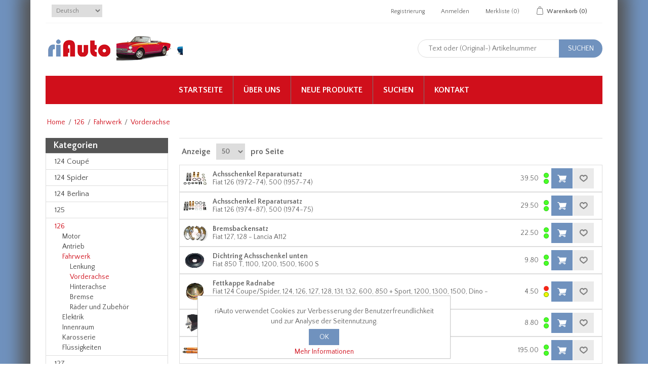

--- FILE ---
content_type: text/html; charset=utf-8
request_url: https://www.riauto.ch/de/fiat-126-vorderachse-ersatzteile
body_size: 122867
content:




<!DOCTYPE html>
<html class="html-category-page">
<head>
    <title>Fiat 126 Vorderachse Ersatzteile - riAuto</title>
    <meta http-equiv="Content-type" content="text/html;charset=UTF-8" />
    <meta name="description" content="Fiat 126 Vorderachse Ersatzteile" />
    <meta name="keywords" content="Fiat 126 Vorderachse Ersatzteile" />
    <meta name="generator" content="nopCommerce" />
    <meta name="viewport" content="width=device-width, initial-scale=1" />
    <meta http-equiv="content-language" content="de" >
<link rel="alternate" href="https://www.riauto.ch/de/fiat-126-vorderachse-ersatzteile"  hreflang="de" />
<link rel="alternate" href="https://www.riauto.ch/en/fiat-126-front-axle-spare-parts"  hreflang="en" />


    
    
    
    <link href="/Content/jquery-ui-themes/smoothness/jquery-ui-1.10.3.custom.min.css" rel="stylesheet" type="text/css" />
<link href="/Themes/riAuto/Content/css/bootstrap.css" rel="stylesheet" type="text/css" />
<link href="/Themes/riAuto/Content/css/owl.carousel.css" rel="stylesheet" type="text/css" />
<link href="/Themes/riAuto/Content/css/styles.css?version=2.50" rel="stylesheet" type="text/css" />
<link href="/Themes/riAuto/Content/css/color.css" rel="stylesheet" type="text/css" />

    <script src="/Scripts/jquery-1.10.2.min.js" type="text/javascript"></script>
<script src="/Scripts/jquery.validate.min.js" type="text/javascript"></script>
<script src="/Scripts/jquery.validate.unobtrusive.min.js" type="text/javascript"></script>
<script src="/Scripts/jquery-ui-1.10.3.custom.min.js" type="text/javascript"></script>
<script src="/Scripts/jquery-migrate-1.2.1.min.js" type="text/javascript"></script>
<script src="/Themes/riAuto/Content/js/public.common.js" type="text/javascript"></script>
<script src="/Scripts/public.ajaxcart.js" type="text/javascript"></script>
<script src="/Themes/riAuto/Content/js/bootstrap.min.js" type="text/javascript"></script>
<script src="/Themes/riAuto/Content/js/owl.carousel.min.js" type="text/javascript"></script>
<script src="/Themes/riAuto/Content/js/jquery.bpopup.min.js" type="text/javascript"></script>
<script src="/Themes/riAuto/Content/js/jquery.dotdotdot.min.js" type="text/javascript"></script>

    <link rel="canonical" href="https://www.riauto.ch/de/fiat-126-vorderachse-ersatzteile" />

    
    
    
    
<link rel="shortcut icon" href="https://www.riauto.ch/favicon.ico" />
    <!-- Google tag (gtag.js) Tis 30.06.23 -->
    <script async src="https://www.googletagmanager.com/gtag/js?id=G-FETTLPZSV8"></script>
    <script>
        window.dataLayer = window.dataLayer || [];
        function gtag() { dataLayer.push(arguments); }
        gtag('js', new Date());

        gtag('config', 'G-FETTLPZSV8');
    </script>
</head>
<body>
    



<div class="ajax-loading-block-window" style="display: none">
</div>
<div id="dialog-notifications-success" style="display: none;">
    <span class="b-close" title="Schließen">&nbsp;</span>
    <div></div>
</div>
<div id="dialog-notifications-error" style="display:none;">
    <span class="b-close" title="Schließen">&nbsp;</span>
    <div></div>
</div>
<div id="dialog-notifications-warning" title="Warnung" style="display:none;">
    <span class="b-close" title="Schließen">&nbsp;</span>
    <div></div>
</div>
<div id="bar-notification" class="bar-notification" style="display: none;">
    <span class="b-close" title="Schließen">&nbsp;</span>
    <div></div>
</div>




<!--[if lte IE 7]>
    <div style="clear:both;height:59px;text-align:center;position:relative;">
        <a href="http://www.microsoft.com/windows/internet-explorer/default.aspx" target="_blank">
            <img src="/Themes/riAuto/Content/images/ie_warning.jpg" height="42" width="820" alt="You are using an outdated browser. For a faster, safer browsing experience, upgrade for free today." />
        </a>
    </div>
<![endif]-->


<div class="master-wrapper-page" id="">
    <div class="master-wrapper-page-inner">
        
        <div class="header-upper">
    <div class="container">
        <div class="header-selectors-wrapper">
            
            
            <div class="header-logo-smartphone">
                <a href="/"><img src="/Content/Images/uploaded/riAuto 123x35.png" alt="riAuto Logo" /></a>
            </div>
                <div class="language-selector">
<select id="customerlanguage" name="customerlanguage" onchange="setLocation(this.value);"><option selected="selected" value="/de/changelanguage/2?returnurl=%2fde%2ffiat-126-vorderachse-ersatzteile">Deutsch</option>
<option value="/de/changelanguage/1?returnurl=%2fde%2ffiat-126-vorderachse-ersatzteile">English</option>
</select>
    </div>

            
        </div>
        <div class="header-links-wrapper">
            <div class="header-links">
    <ul>
        
            <li><a href="/de/register" class="ico-register">Registrierung</a></li>
            <li><a href="/de/login" class="ico-login">Anmelden</a></li>
                            <li>
                <a href="/de/wishlist" class="ico-wishlist">
                    <span class="wishlist-label">Merkliste</span>
                    <span class="wishlist-qty">(0)</span>
                </a>
            </li>
                    <li id="topcartlink">
                <a href="/de/cart" class="ico-cart">
                    <span class="cart-label">Warenkorb</span>
                    <span class="cart-qty">(0)</span>
                </a>
            </li>
        
    </ul>
            <script type="text/javascript">
            $(document).ready(function () {
                $('.header-upper').on('mouseenter', '#topcartlink', function () {
                    $('#flyout-cart').addClass('active');
                });
                $('.header-upper').on('mouseleave', '#topcartlink', function () {
                    $('#flyout-cart').removeClass('active');
                });
                $('.header-upper').on('mouseenter', '#flyout-cart', function () {
                    $('#flyout-cart').addClass('active');
                });
                $('.header-upper').on('mouseleave', '#flyout-cart', function () {
                    $('#flyout-cart').removeClass('active');
                });
            });
        </script>
</div>

            <div id="flyout-cart" class="flyout-cart">
    <div class="mini-shopping-cart">
        <div class="count">
Sie haben keine Artikel im Korb.        </div>
    </div>
</div>

        </div>
    </div>
</div>
<div class="header">
    
    <div class="header-lower">
        <div class="header-logo-images">
            <div class="header-logo">
                <a href="/"><img src="/Content/Images/uploaded/riAuto 123x35.png" alt="riAuto Logo" /></a>
            </div>
            <div class="header-images">
                
                
<script type="text/javascript">

    $(function () {
        var slideshow = sessionStorage["slideshow"];
        if (!slideshow) {
            var currentPosition = 0;
            var slideWidth = 131;
            var slides = $('.slide');
            var numberOfSlides = slides.length;
            setInterval(changePosition, 3000);
            slides.wrapAll('<div id="slidesHolder"></div>');
            slides.css({ 'float': 'left' });
            $('#slidesHolder').css('width', slideWidth * numberOfSlides);

            function changePosition() {
                if (currentPosition == numberOfSlides - 1) {
                    slides.stop(true, true);
                    sessionStorage['slideshow'] = "yes";
                }
                else {
                    currentPosition++;
                    moveSlide();
                }
            }

            function moveSlide() {
                $('#slidesHolder').animate({ 'marginLeft': slideWidth * (-currentPosition) });
            }
        }
    });

</script>

<div id="slideshow" class="slideshow">
    <div id="slideshowWindow">
        <div class="slide">
            <a href="/"><img src="/Content/Images/uploaded/IS0.png" alt="Fiat 124 Spider" /></a>
        </div>
        
        <div class="slide">
            <a href="/fiat-124-coupe-ersatzteile"><img src="/Content/Images/uploaded/IS1.png" alt="Fiat 124 Coupe" /></a>
        </div>
        <div class="slide">
            <a href="/fiat-850-berlina-coupe-spider-ersatzteile"><img src="/Content/Images/uploaded/IS2.png" alt="Fiat 850" /></a>
        </div>
        <div class="slide">
            <a href="/fiat-x-1-9-ersatzteile"><img src="/Content/Images/uploaded/IS3.png" alt="Fiat Fiat X 1/9" /></a>
        </div>
        <div class="slide">
            <a href="/fiat-124-spider-ersatzteile"><img src="/Content/Images/uploaded/IS4.png" alt="Fiat 124 Spider" /></a>
        </div>
        <div class="slide">
            <a href="/fiat-125-ersatzteile"><img src="/Content/Images/uploaded/IS5.png" alt="Fiat 125" /></a>
        </div>
        <div class="slide">
            <a href="/fiat-127-ersatzteile"><img src="/Content/Images/uploaded/IS6.jpg" alt="Fiat 127" /></a>
        </div>
        <div class="slide">
            <a href="/fiat-132-ersatzteile"><img src="/Content/Images/uploaded/IS7.png" alt="Fiat 132" /></a>
        </div>
        <div class="slide">
            <a href="/fiat-128-ersatzteile"><img src="/Content/Images/uploaded/IS8.jpg" alt="Fiat 128" /></a>
        </div>
        <div class="slide">
            <a href="/lancia-a112-ersatzteile"><img src="/Content/Images/uploaded/IS9.png" alt="Lancia A 112" /></a>
        </div>
        <div class="slide">
            <a href="/"><img src="/Content/Images/uploaded/IS0.png" alt="Fiat 124 Spider" /></a>
        </div>
        
    </div>
</div>

            </div>
        </div>
        <div class="search-box store-search-box">
            <form action="/de/search" id="small-search-box-form" method="get">    <input type="text" class="search-box-text" id="small-searchterms" autocomplete="off" name="q" placeholder="Text oder (Original-) Artikelnummer" />
    <input type="submit" class="button-1 search-box-button" value="Suchen" />
        <script type="text/javascript">
            $("#small-search-box-form").submit(function(event) {
                if ($("#small-searchterms").val() == "") {
                    alert('Suchbegriffe eingeben');
                    $("#small-searchterms").focus();
                    event.preventDefault();
                }
            });
        </script>
        
            <script type="text/javascript">
                $(document).ready(function() {
                    $('#small-searchterms').autocomplete({
                            delay: 500,
                            minLength: 3,
                            source: '/de/catalog/searchtermautocomplete',
                            appendTo: '.search-box',
                            select: function(event, ui) {
                                $("#small-searchterms").val(ui.item.label);
                                setLocation(ui.item.producturl);
                                return false;
                            }
                        })
                        .data("ui-autocomplete")._renderItem = function(ul, item) {
                            var t = item.label;
                            //html encode
                            t = htmlEncode(t);
                            return $("<li></li>")
                                .data("item.autocomplete", item)
                                .append("<a><span>" + t + "</span></a>")
                                .appendTo(ul);
                        };
                });
            </script>
        
</form>
        </div>
    </div>
</div>

        <script type="text/javascript">
            AjaxCart.init(false, '.header-links .cart-qty', '.header-links .wishlist-qty', '#flyout-cart');

            $(document).ready(function () {
                //Product Box Title
                var productTitle = $('.product-grid .item-box .product-title');

                productTitle.each(function () {
                    $(this).dotdotdot({
                        watch: "window"
                    });
                });
            });
        </script>
        <div class="header-menu">
            

<ul class="top-menu">
    
        <li><a href="/de/">Startseite</a></li>
    
            <li><a href="/de/ueber-uns">&#220;ber uns</a></li>
            <li><a href="/de/newproducts">Neue Produkte</a></li>
            <li><a href="/de/search">Suchen</a></li>
                        <li><a href="/de/contactus">Kontakt</a></li>
    
</ul>

    <div class="menu-toggle">Menu</div>
    <ul class="top-menu mobile">
        
            <li><a href="/de/">Startseite</a></li>
            <li>
        <a href="/de/fiat-124-coupe-ersatzteile">124 Coup&#233;
        </a>
                <div class="sublist-toggle"></div>
                <ul class="sublist first-level">
    <li>
        <a href="/de/fiat-124-coupe-motor">Motor
        </a>
                <div class="sublist-toggle"></div>
                <ul class="sublist ">
    <li>
        <a href="/de/fiat-124-coupe-motorblock">Teile Motorblock
        </a>
                <div class="sublist-toggle"></div>
                <ul class="sublist ">
    <li>
        <a href="/de/fiat-124-coupe-motorblock-seite-1">Seite 1
        </a>

    </li>
    <li>
        <a href="/de/fiat-124-coupe-motorblock-seite-2">Seite 2
        </a>

    </li>
                </ul>

    </li>
    <li>
        <a href="/de/fiat-124-coupe-zylinderkopf">Teile Zylinderkopf
        </a>
                <div class="sublist-toggle"></div>
                <ul class="sublist ">
    <li>
        <a href="/de/fiat-124-coupe-zylinderkopf-seite-1">Seite 1
        </a>

    </li>
    <li>
        <a href="/de/fiat-124-coupe-zylinderkopf-seite-2">Seite 2
        </a>

    </li>
                </ul>

    </li>
    <li>
        <a href="/de/fiat-124-coupe-motorsteuerung">Motorsteuerung
        </a>

    </li>
    <li>
        <a href="/de/fiat-124-coupe-antrieb-nebenaggregate">Antr. N.Aggregate
        </a>

    </li>
    <li>
        <a href="/de/fiat-124-coupe-oelkreislauf">&#214;lkreislauf
        </a>

    </li>
    <li>
        <a href="/de/fiat-124-coupe-kuehlsystem">K&#252;hlsystem
        </a>
                <div class="sublist-toggle"></div>
                <ul class="sublist ">
    <li>
        <a href="/de/fiat-124-coupe-kuehlsystem-seite-1">Seite 1
        </a>

    </li>
    <li>
        <a href="/de/fiat-124-coupe-kuehlsystem-seite-2">Seite 2
        </a>

    </li>
    <li>
        <a href="/de/fiat-124-coupe-kuehlsystem-diverse-ersatzteile">Diverse Teile
        </a>

    </li>
                </ul>

    </li>
    <li>
        <a href="/de/fiat-124-coupe-kraftstoffsystem">Kraftstoffsystem
        </a>
                <div class="sublist-toggle"></div>
                <ul class="sublist ">
    <li>
        <a href="/de/fiat-124-coupe-kraftstoffsystem-seite-1">Seite 1
        </a>

    </li>
    <li>
        <a href="/de/fiat-124-coupe-gasbetaetigung-chokebetaetigung-ersatzteile">Gas-/Choke
        </a>

    </li>
    <li>
        <a href="/de/fiat-124-coupe-kraftstoffsystem-vergaser">Teile Vergaser
        </a>

    </li>
    <li>
        <a href="/de/fiat-124-coupe-kraftstoffsystem-diverse-ersatzteile">Diverse Teile
        </a>

    </li>
                </ul>

    </li>
    <li>
        <a href="/de/fiat-124-coupe-abgasanlage-seite-1">Abgasanlage
        </a>

    </li>
    <li>
        <a href="/de/fiat-124-coupe-heizung">Heizung
        </a>

    </li>
    <li>
        <a href="/de/fiat-124-coupe-dichtungssaetze">Dichtungss&#228;tze
        </a>

    </li>
                </ul>

    </li>
    <li>
        <a href="/de/fiat-124-coupe-antrieb">Antrieb
        </a>
                <div class="sublist-toggle"></div>
                <ul class="sublist ">
    <li>
        <a href="/de/fiat-124-coupe-getriebe-kupplung">Getriebe/Kupplung
        </a>
                <div class="sublist-toggle"></div>
                <ul class="sublist ">
    <li>
        <a href="/de/fiat-124-coupe-getriebe-kupplung-seite-1">Seite 1
        </a>

    </li>
    <li>
        <a href="/de/fiat-124-coupe-getriebe-kupplung-seite-2">Seite 2
        </a>

    </li>
    <li>
        <a href="/de/fiat-124-coupe-getriebe-kupplung-seite-3">Seite 3
        </a>

    </li>
    <li>
        <a href="/de/fiat-124-coupe-getriebe-kupplung-seite-4">Seite 4
        </a>

    </li>
    <li>
        <a href="/de/fiat-124-coupe-getriebe-kupplung-ersatzteile-seite-5">Seite 5
        </a>

    </li>
    <li>
        <a href="/de/fiat-124-coupe-getriebe-kupplung-diverse-ersatzteile">Diverse Teile
        </a>

    </li>
    <li>
        <a href="/de/fiat-124-coupe-getriebe-dichtungssaetze">Dichtungss&#228;tze
        </a>

    </li>
                </ul>

    </li>
    <li>
        <a href="/de/fiat-124-coupe-hinterachse">Hinterachse
        </a>
                <div class="sublist-toggle"></div>
                <ul class="sublist ">
    <li>
        <a href="/de/fiat-124-coupe-antrieb-hinterachse-seite-1">Seite 1
        </a>

    </li>
    <li>
        <a href="/de/fiat-124-coupe-differential">Differential
        </a>

    </li>
                </ul>

    </li>
    <li>
        <a href="/de/fiat-124-coupe-kardanwelle">Kardanwelle
        </a>

    </li>
                </ul>

    </li>
    <li>
        <a href="/de/fiat-124-coupe-fahrwerk">Fahrwerk
        </a>
                <div class="sublist-toggle"></div>
                <ul class="sublist ">
    <li>
        <a href="/de/fiat-124-coupe-lenkung">Lenkung
        </a>
                <div class="sublist-toggle"></div>
                <ul class="sublist ">
    <li>
        <a href="/de/fiat-124-coupe-lenkung-seite-1">Seite 1 (AC, BC)
        </a>

    </li>
    <li>
        <a href="/de/fiat-124-coupe-lenkung-seite-2">Seite 2 (CC)
        </a>

    </li>
    <li>
        <a href="/de/fiat-124-coupe-lenkung-seite-3">Seite 3
        </a>

    </li>
                </ul>

    </li>
    <li>
        <a href="/de/fiat-124-coupe-vorderachse">Vorderachse
        </a>
                <div class="sublist-toggle"></div>
                <ul class="sublist ">
    <li>
        <a href="/de/fiat-124-coupe-fahrwerk-vorderachse-seite-1">Seite 1
        </a>

    </li>
    <li>
        <a href="/de/fiat-124-coupe-fahrwerk-vorderachse-seite-2">Seite 2
        </a>

    </li>
    <li>
        <a href="/de/fiat-124-coupe-fahrwerk-vorderachse-seite-3">Seite 3
        </a>

    </li>
                </ul>

    </li>
    <li>
        <a href="/de/fiat-124-coupe-fahrwerk-hinterachse">Hinterachse
        </a>

    </li>
    <li>
        <a href="/de/fiat-124-coupe-bremse">Bremse
        </a>
                <div class="sublist-toggle"></div>
                <ul class="sublist ">
    <li>
        <a href="/de/fiat-124-coupe-vorderbremse">Vorderbremse
        </a>

    </li>
    <li>
        <a href="/de/fiat-124-coupe-hinterbremse">Hinterbremse
        </a>

    </li>
    <li>
        <a href="/de/fiat-124-coupe-bremshydraulik">Bremshydraulik
        </a>
                <div class="sublist-toggle"></div>
                <ul class="sublist ">
    <li>
        <a href="/de/fiat-124-coupe-bremshydraulik-seite-1">Seite 1
        </a>

    </li>
    <li>
        <a href="/de/fiat-124-coupe-bremshydraulik-seite-2">Seite 2
        </a>

    </li>
                </ul>

    </li>
    <li>
        <a href="/de/fiat-124-coupe-handbremse">Handbremse
        </a>

    </li>
                </ul>

    </li>
    <li>
        <a href="/de/fiat-124-coupe-raeder-und-zubehoer">R&#228;der und Zubeh&#246;r
        </a>

    </li>
                </ul>

    </li>
    <li>
        <a href="/de/fiat-124-coupe-elektrik">Elektrik
        </a>
                <div class="sublist-toggle"></div>
                <ul class="sublist ">
    <li>
        <a href="/de/fiat-124-coupe-zuendung">Z&#252;ndung
        </a>

    </li>
    <li>
        <a href="/de/fiat-124-coupe-starter-motor-alternator">Anlasser/Alternator
        </a>

    </li>
    <li>
        <a href="/de/fiat-124-coupe-beleuchtung">Beleuchtung
        </a>
                <div class="sublist-toggle"></div>
                <ul class="sublist ">
    <li>
        <a href="/de/fiat-124-coupe-beleuchtung-seite-1">Front
        </a>

    </li>
    <li>
        <a href="/de/fiat-124-coupe-beleuchtung-seite-2">Heck
        </a>

    </li>
                </ul>

    </li>
    <li>
        <a href="/de/fiat-124-coupe-fuehler-schalter">F&#252;hler/Schalter
        </a>

    </li>
    <li>
        <a href="/de/fiat-124-coupe-scheibenwischsystem">Scheibenwischsystem
        </a>

    </li>
    <li>
        <a href="/de/fiat-124-coupe-elektrik-diverse-teile">Diverse Teile
        </a>

    </li>
                </ul>

    </li>
    <li>
        <a href="/de/fiat-124-coupe-innenraum">Innenraum
        </a>
                <div class="sublist-toggle"></div>
                <ul class="sublist ">
    <li>
        <a href="/de/fiat-124-coupe-armaturenbrett-ersatzteile">Armaturenbrett
        </a>

    </li>
    <li>
        <a href="/de/fiat-124-coupe-mittelkonsole">Mittelkonsole
        </a>

    </li>
    <li>
        <a href="/de/fiat-124-coupe-verkleidungen-teppiche">Verkleidungen, Teppiche
        </a>

    </li>
    <li>
        <a href="/de/fiat-124-coupe-armaturen">Armaturen
        </a>

    </li>
    <li>
        <a href="/de/fiat-124-coupe-innenraum-diverse-ersatzteile">Diverse Teile
        </a>

    </li>
                </ul>

    </li>
    <li>
        <a href="/de/fiat-124-coupe-karosserie">Karosserie
        </a>
                <div class="sublist-toggle"></div>
                <ul class="sublist ">
    <li>
        <a href="/de/fiat-124-coupe-karosserie-scheiben-windschutzscheiben-ersatzteile">Scheiben
        </a>

    </li>
    <li>
        <a href="/de/fiat-124-coupe-karosserie-anbauteile">Anbauteile
        </a>

    </li>
    <li>
        <a href="/de/fiat-124-coupe-karosserie-dichtungen">Dichtungen
        </a>

    </li>
    <li>
        <a href="/de/fiat-124-coupe-karosserie-teile-tueren">Teile T&#252;ren
        </a>

    </li>
    <li>
        <a href="/de/fiat-124-coupe-karosserie-teile-stossstange">Teile Stossstange
        </a>

    </li>
    <li>
        <a href="/de/fiat-124-coupe-karosserie-blechteile">Blechteile
        </a>

    </li>
    <li>
        <a href="/de/fiat-124-coupe-karosserie-zierteile">Zierteile
        </a>

    </li>
    <li>
        <a href="/de/fiat-124-coupe-karosserie-teile">Diverse Teile
        </a>

    </li>
                </ul>

    </li>
    <li>
        <a href="/de/fiat-124-coupe-fluessigkeiten">Fl&#252;ssigkeiten
        </a>

    </li>
                </ul>

    </li>
    <li>
        <a href="/de/fiat-124-spider-oldtimer-ersatzteile">124 Spider
        </a>
                <div class="sublist-toggle"></div>
                <ul class="sublist first-level">
    <li>
        <a href="/de/fiat-124-spider-motor">Motor
        </a>
                <div class="sublist-toggle"></div>
                <ul class="sublist ">
    <li>
        <a href="/de/fiat-124-spider-motorblock">Teile Motorblock
        </a>
                <div class="sublist-toggle"></div>
                <ul class="sublist ">
    <li>
        <a href="/de/fiat-124-spider-motorblock-seite-1">Seite 1
        </a>

    </li>
    <li>
        <a href="/de/fiat-124-spider-motorblock-seite-2">Seite 2
        </a>

    </li>
                </ul>

    </li>
    <li>
        <a href="/de/fiat-124-spider-zylinderkopf">Teile Zylinderkopf
        </a>
                <div class="sublist-toggle"></div>
                <ul class="sublist ">
    <li>
        <a href="/de/fiat-124-spider-zylinderkopf-seite-1">Seite 1
        </a>

    </li>
    <li>
        <a href="/de/fiat-124-spider-zylinderkopf-seite-2">Seite 2
        </a>

    </li>
                </ul>

    </li>
    <li>
        <a href="/de/fiat-124-spider-motorsteuerung">Motorsteuerung
        </a>

    </li>
    <li>
        <a href="/de/fiat-124-spider-antrieb-nebenaggregate">Antr. N.Aggregate
        </a>

    </li>
    <li>
        <a href="/de/fiat-124-spider-oelkreislauf">&#214;lkreislauf
        </a>

    </li>
    <li>
        <a href="/de/fiat-124-spider-kuehlsystem">K&#252;hlsystem
        </a>
                <div class="sublist-toggle"></div>
                <ul class="sublist ">
    <li>
        <a href="/de/fiat-124-spider-kuehlsystem-seite-1">Seite 1
        </a>

    </li>
    <li>
        <a href="/de/fiat-124-spider-kuehlsystem-seite-2">Seite 2
        </a>

    </li>
    <li>
        <a href="/de/fiat-124-spider-kuehlsystem-diverse-ersatzteile">Diverse Teile
        </a>

    </li>
                </ul>

    </li>
    <li>
        <a href="/de/fiat-124-spider-kraftstoffsystem">Kraftstoffsystem
        </a>
                <div class="sublist-toggle"></div>
                <ul class="sublist ">
    <li>
        <a href="/de/fiat-124-spider-kraftstoffsystem-vergaser">Vergaser
        </a>

    </li>
    <li>
        <a href="/de/fiat-124-spider-kraftstoffsystem-einspritzung">Einspritzer
        </a>

    </li>
    <li>
        <a href="/de/fiat-124-spider-gasbetaetigung-chokebetaetigung">Gas-/Choke
        </a>

    </li>
    <li>
        <a href="/de/fiat-124-spider-kraftstoffsystem-vergaser-teile">Teile Vergaser
        </a>

    </li>
    <li>
        <a href="/de/fiat-124-spider-kraftstoffsystem-einspritzanlage">Einspritzanlage
        </a>

    </li>
    <li>
        <a href="/de/fiat-124-spider-kraftstoffsystem-diverse-ersatzteile">Diverse Teile
        </a>

    </li>
                </ul>

    </li>
    <li>
        <a href="/de/fiat-124-spider-abgasanlage">Abgasanlage
        </a>
                <div class="sublist-toggle"></div>
                <ul class="sublist ">
    <li>
        <a href="/de/fiat-124-spider-abgasanlage-seite-1">1966-78
        </a>

    </li>
    <li>
        <a href="/de/fiat-124-spider-abgasanlage-seite-2">1979-85
        </a>

    </li>
                </ul>

    </li>
    <li>
        <a href="/de/fiat-124-spider-heizung">Heizung
        </a>

    </li>
    <li>
        <a href="/de/fiat-124-spider-motor-dichtungssaetze">Dichtungss&#228;tze
        </a>

    </li>
                </ul>

    </li>
    <li>
        <a href="/de/fiat-124-spider-antrieb-ersatzteile">Antrieb
        </a>
                <div class="sublist-toggle"></div>
                <ul class="sublist ">
    <li>
        <a href="/de/fiat-124-spider-getriebe-kupplung">Getriebe/Kupplung
        </a>
                <div class="sublist-toggle"></div>
                <ul class="sublist ">
    <li>
        <a href="/de/fiat-124-spider-getriebe-kupplung-seite-1">Seite 1
        </a>

    </li>
    <li>
        <a href="/de/fiat-124-spider-getriebe-kupplung-seite-2">Seite 2
        </a>

    </li>
    <li>
        <a href="/de/fiat-124-spider-getriebe-kupplung-seite-3">Seite 3
        </a>

    </li>
    <li>
        <a href="/de/fiat-124-spider-getriebe-kupplung-seite-4">Seite 4
        </a>

    </li>
    <li>
        <a href="/de/fiat-124-spider-getriebe-kupplung-seite-5">Seite 5
        </a>

    </li>
    <li>
        <a href="/de/fiat-124-spider-getriebe-kupplung-diverse-ersatzteile">Diverse Teile
        </a>

    </li>
    <li>
        <a href="/de/fiat-124-spider-getriebe-dichtungssaetze">Dichtungss&#228;tze
        </a>

    </li>
                </ul>

    </li>
    <li>
        <a href="/de/fiat-124-spider-antrieb-hinterachse">Hinterachse
        </a>
                <div class="sublist-toggle"></div>
                <ul class="sublist ">
    <li>
        <a href="/de/fiat-124-spider-antrieb-hinterachse-seite-1">Seite 1
        </a>

    </li>
    <li>
        <a href="/de/fiat-124-spider-differential">Differential
        </a>

    </li>
                </ul>

    </li>
    <li>
        <a href="/de/fiat-124-spider-kardanwelle">Kardanwelle
        </a>

    </li>
                </ul>

    </li>
    <li>
        <a href="/de/fiat-124-spider-fahrwerk-ersatzteile">Fahrwerk
        </a>
                <div class="sublist-toggle"></div>
                <ul class="sublist ">
    <li>
        <a href="/de/fiat-124-spider-lenkung">Lenkung
        </a>
                <div class="sublist-toggle"></div>
                <ul class="sublist ">
    <li>
        <a href="/de/fiat-124-spider-lenkung-seite-1">Seite 1
        </a>

    </li>
    <li>
        <a href="/de/fiat-124-spider-lenkung-seite-2">1966-84
        </a>

    </li>
    <li>
        <a href="/de/fiat-124-spider-lenkung-seite-3">1984-85
        </a>

    </li>
                </ul>

    </li>
    <li>
        <a href="/de/fiat-124-spider-vorderachse">Vorderachse
        </a>
                <div class="sublist-toggle"></div>
                <ul class="sublist ">
    <li>
        <a href="/de/fiat-124-spider-fahrwerk-vorderachse-seite-1">Seite 1
        </a>

    </li>
    <li>
        <a href="/de/fiat-124-spider-vorderachse-seite-2">Seite 2
        </a>

    </li>
    <li>
        <a href="/de/fiat-124-spider-fahrwerk-vorderachse-seite-3">Seite 3
        </a>

    </li>
                </ul>

    </li>
    <li>
        <a href="/de/fiat-124-spider-fahrwerk-hinterachse">Hinterachse
        </a>

    </li>
    <li>
        <a href="/de/fiat-124-spider-bremse">Bremse
        </a>
                <div class="sublist-toggle"></div>
                <ul class="sublist ">
    <li>
        <a href="/de/fiat-124-spider-vorderbremse">Vorderbremse
        </a>

    </li>
    <li>
        <a href="/de/fiat-124-spider-hinterbremse">Hinterbremse
        </a>

    </li>
    <li>
        <a href="/de/fiat-124-spider-bremshydraulik">Bremshydraulik
        </a>
                <div class="sublist-toggle"></div>
                <ul class="sublist ">
    <li>
        <a href="/de/fiat-124-spider-bremshydraulik-seite-1">Seite 1
        </a>

    </li>
    <li>
        <a href="/de/fiat-124-spider-bremshydraulik-seite-2">Seite 2
        </a>

    </li>
                </ul>

    </li>
    <li>
        <a href="/de/fiat-124-spider-handbremse">Handbremse
        </a>

    </li>
                </ul>

    </li>
    <li>
        <a href="/de/raeder-und-zubehoer-fiat-124-spider">R&#228;der und Zubeh&#246;r
        </a>

    </li>
                </ul>

    </li>
    <li>
        <a href="/de/fiat-124-spider-elektrik-ersatzteile">Elektrik
        </a>
                <div class="sublist-toggle"></div>
                <ul class="sublist ">
    <li>
        <a href="/de/fiat-124-spider-zuendung">Z&#252;ndung
        </a>

    </li>
    <li>
        <a href="/de/fiat-124-spider-anlasser-alternator">Anlasser/Alternator
        </a>

    </li>
    <li>
        <a href="/de/fiat-124-spider-beleuchtung">Beleuchtung
        </a>
                <div class="sublist-toggle"></div>
                <ul class="sublist ">
    <li>
        <a href="/de/fiat-124-spider-beleuchtung-seite-1">Seite 1
        </a>

    </li>
    <li>
        <a href="/de/fiat-124-spider-beleuchtung-seite-2">Seite 2
        </a>

    </li>
                </ul>

    </li>
    <li>
        <a href="/de/fiat-124-spider-fuehler-schalter">F&#252;hler/Schalter
        </a>

    </li>
    <li>
        <a href="/de/fiat-124-spider-scheibenwischsystem">Scheibenwischsystem
        </a>

    </li>
    <li>
        <a href="/de/fiat-124-spider-elektrik-diverse-ersatzteile">Diverse Teile
        </a>

    </li>
                </ul>

    </li>
    <li>
        <a href="/de/fiat-124-spider-innenraum">Innenraum
        </a>
                <div class="sublist-toggle"></div>
                <ul class="sublist ">
    <li>
        <a href="/de/fiat-124-spider-armaturenbrett">Armaturenbrett
        </a>

    </li>
    <li>
        <a href="/de/fiat-124-spider-mittelkonsole">Mittelkonsole
        </a>

    </li>
    <li>
        <a href="/de/fiat-124-spider-sitze">Sitze
        </a>

    </li>
    <li>
        <a href="/de/fiat-124-spider-verkleidungen-teppiche">Verkleidung, Teppich
        </a>

    </li>
    <li>
        <a href="/de/fiat-124-spider-armaturen">Armaturen
        </a>

    </li>
    <li>
        <a href="/de/fiat-124-spider-innenraum-diverse-ersatzteile">Diverse Teile
        </a>

    </li>
                </ul>

    </li>
    <li>
        <a href="/de/fiat-124-spider-karosserie-ersatzteile">Karosserie
        </a>
                <div class="sublist-toggle"></div>
                <ul class="sublist ">
    <li>
        <a href="/de/fiat-124-spider-karosserie-scheiben-windschutzscheiben-ersatzteile">Scheiben &amp; Rahmen
        </a>

    </li>
    <li>
        <a href="/de/fiat-124-spider-karosserie-anbauteile">Anbauteile
        </a>

    </li>
    <li>
        <a href="/de/fiat-124-spider-karosserie-dichtungen">Dichtungen
        </a>

    </li>
    <li>
        <a href="/de/fiat-124-spider-karosserie-verdeckteile">Verdeckteile
        </a>

    </li>
    <li>
        <a href="/de/fiat-124-spider-karosserie-teile-tueren">Teile T&#252;ren
        </a>

    </li>
    <li>
        <a href="/de/fiat-124-spider-karosserie-teile-stossstange">Teile Stossstange
        </a>

    </li>
    <li>
        <a href="/de/fiat-124-spider-karosserie-blechteile">Blechteile
        </a>
                <div class="sublist-toggle"></div>
                <ul class="sublist ">
    <li>
        <a href="/de/fiat-124-spider-karosserie-carrosserie-blechteile-ersatzteile-front-boden">Front &amp; Boden
        </a>

    </li>
    <li>
        <a href="/de/fiat-124-spider-karosserie-carrosserie-blechteile-ersatzteile-innen">Innen
        </a>

    </li>
    <li>
        <a href="/de/fiat-124-spider-karosserie-carrosserie-blechteile-ersatzteile-aussen">Aussen
        </a>

    </li>
                </ul>

    </li>
    <li>
        <a href="/de/fiat-124-spider-karosserie-diverse-teile">Diverse Teile
        </a>

    </li>
                </ul>

    </li>
    <li>
        <a href="/de/fiat-124-spider-fluessigkeiten">Fl&#252;ssigkeiten
        </a>

    </li>
                </ul>

    </li>
    <li>
        <a href="/de/fiat-124-ersatzteile">124 Berlina
        </a>
                <div class="sublist-toggle"></div>
                <ul class="sublist first-level">
    <li>
        <a href="/de/fiat-124-berlina-special-motor-ersatzteile">Motor
        </a>

    </li>
    <li>
        <a href="/de/fiat-124-berlina-special-antrieb-ersatzteile">Antrieb
        </a>

    </li>
    <li>
        <a href="/de/fiat-124-berlina-special-fahrwerk-ersatzteile">Fahrwerk
        </a>

    </li>
    <li>
        <a href="/de/fiat-124-berlina-special-elektrik-ersatzteile">Elektrik
        </a>

    </li>
    <li>
        <a href="/de/fiat-124-berlina-special-innenraum-ersatzteile">Innenraum
        </a>

    </li>
    <li>
        <a href="/de/fiat-124-berlina-special-karosserie-ersatzteile">Karosserie
        </a>

    </li>
    <li>
        <a href="/de/fiat-124-berlina-special-fluessigkeiten">Fl&#252;ssigkeiten
        </a>

    </li>
                </ul>

    </li>
    <li>
        <a href="/de/fiat-125-ersatzteile">125
        </a>
                <div class="sublist-toggle"></div>
                <ul class="sublist first-level">
    <li>
        <a href="/de/fiat-125-motor">Motor
        </a>

    </li>
    <li>
        <a href="/de/fiat-125-antrieb">Antrieb
        </a>

    </li>
    <li>
        <a href="/de/fiat-125-fahrwerk">Fahrwerk
        </a>

    </li>
    <li>
        <a href="/de/fiat-125-elektrik">Elektrik
        </a>

    </li>
    <li>
        <a href="/de/fiat-125-innenraum">Innenraum
        </a>

    </li>
    <li>
        <a href="/de/fiat-125-karosserie">Karosserie
        </a>

    </li>
    <li>
        <a href="/de/fiat-125-berlina-special-fluessigkeiten">Fl&#252;ssigkeiten
        </a>

    </li>
                </ul>

    </li>
    <li>
        <a href="/de/fiat-126-ersatzteile">126
        </a>
                <div class="sublist-toggle"></div>
                <ul class="sublist first-level">
    <li>
        <a href="/de/fiat-126-motor-ersatzteile">Motor
        </a>
                <div class="sublist-toggle"></div>
                <ul class="sublist ">
    <li>
        <a href="/de/fiat-126-teile-motorblock-ersatzteile">Teile Motorblock
        </a>

    </li>
    <li>
        <a href="/de/fiat-126-teile-zylinderkopf-ersatzteile">Teile Zylinderkopf
        </a>

    </li>
    <li>
        <a href="/de/fiat-126-ventilsteuerung-ersatzteile">Ventilsteuerung
        </a>

    </li>
    <li>
        <a href="/de/fiat-126-oelkreislauf-ersatzteile">&#214;lkreislauf
        </a>

    </li>
    <li>
        <a href="/de/fiat-126-kuehlsystem-ersatzteile">K&#252;hlsystem
        </a>

    </li>
    <li>
        <a href="/de/fiat-126-kraftstoffsystem-ersatzteile">Kraftstoffsystem
        </a>

    </li>
    <li>
        <a href="/de/fiat-126-abgasanlage-ersatzteile">Abgasanlage
        </a>

    </li>
    <li>
        <a href="/de/fiat-126-heizung-ersatzteile">Heizung
        </a>

    </li>
                </ul>

    </li>
    <li>
        <a href="/de/fiat-126-antrieb">Antrieb
        </a>
                <div class="sublist-toggle"></div>
                <ul class="sublist ">
    <li>
        <a href="/de/fiat-126-getriebe-kupplung-ersatzteile">Getriebe/Kupplung
        </a>

    </li>
    <li>
        <a href="/de/fiat-126-achsantrieb-ersatzteile">Achsantrieb
        </a>

    </li>
                </ul>

    </li>
    <li>
        <a href="/de/fiat-126-fahrwerk-ersatzteile">Fahrwerk
        </a>
                <div class="sublist-toggle"></div>
                <ul class="sublist ">
    <li>
        <a href="/de/fiat-126-lenkung-ersatzteile">Lenkung
        </a>

    </li>
    <li>
        <a href="/de/fiat-126-vorderachse-ersatzteile">Vorderachse
        </a>

    </li>
    <li>
        <a href="/de/fiat-126-hinterachse-ersatzteile">Hinterachse
        </a>

    </li>
    <li>
        <a href="/de/fiat-126-bremse-ersatzteile">Bremse
        </a>

    </li>
    <li>
        <a href="/de/fiat-126-raeder-und-zubehoer-ersatzteile">R&#228;der und Zubeh&#246;r
        </a>

    </li>
                </ul>

    </li>
    <li>
        <a href="/de/fiat-126-elektrik-ersatzteile">Elektrik
        </a>
                <div class="sublist-toggle"></div>
                <ul class="sublist ">
    <li>
        <a href="/de/fiat-126-zuendung-ersatzteile">Z&#252;ndung
        </a>

    </li>
    <li>
        <a href="/de/fiat-126-anlasser-alternator-ersatzteile">Anlasser/Alternator
        </a>

    </li>
    <li>
        <a href="/de/fiat-126-beleuchtung-ersatzteile">Beleuchtung
        </a>

    </li>
    <li>
        <a href="/de/fiat-126-fuehler-schalter-ersatzteile">F&#252;hler/Schalter
        </a>

    </li>
    <li>
        <a href="/de/fiat-126-scheibenwischsystem-ersatzteile">Scheibenwischsystem
        </a>

    </li>
    <li>
        <a href="/de/fiat-126-diverse-elektrik-ersatzteile">Diverse Teile
        </a>

    </li>
                </ul>

    </li>
    <li>
        <a href="/de/fiat-126-innenraum">Innenraum
        </a>

    </li>
    <li>
        <a href="/de/fiat-126-karosserie">Karosserie
        </a>
                <div class="sublist-toggle"></div>
                <ul class="sublist ">
    <li>
        <a href="/de/fiat-126-teile-scheiben-ersatzteile">Teile Scheiben
        </a>

    </li>
    <li>
        <a href="/de/fiat-126-anbauteile-ersatzteile">Anbauteile
        </a>

    </li>
    <li>
        <a href="/de/fiat-126-dichtungen-ersatzteile">Dichtungen
        </a>

    </li>
    <li>
        <a href="/de/fiat-126-teile-tueren-ersatzteile">Teile T&#252;ren
        </a>

    </li>
    <li>
        <a href="/de/fiat-126-teile-stossstangen-ersatzteile">Teile Stossstangen
        </a>

    </li>
    <li>
        <a href="/de/fiat-126-blechteile-ersatzteile">Blechteile
        </a>

    </li>
    <li>
        <a href="/de/fiat-126-diverse-karosserie-ersatzteile">Diverse Teile
        </a>

    </li>
                </ul>

    </li>
    <li>
        <a href="/de/fiat-126-fluessigkeiten">Fl&#252;ssigkeiten
        </a>

    </li>
                </ul>

    </li>
    <li>
        <a href="/de/fiat-127-ersatzteile">127
        </a>
                <div class="sublist-toggle"></div>
                <ul class="sublist first-level">
    <li>
        <a href="/de/fiat-127-motor">Motor
        </a>

    </li>
    <li>
        <a href="/de/fiat-127-antrieb">Antrieb
        </a>

    </li>
    <li>
        <a href="/de/fiat-127-fahrwerk">Fahrwerk
        </a>

    </li>
    <li>
        <a href="/de/fiat-127-elektrik">Elektrik
        </a>

    </li>
    <li>
        <a href="/de/fiat-127-innenraum">Innenraum
        </a>

    </li>
    <li>
        <a href="/de/fiat-127-karosserie">Karosserie
        </a>

    </li>
    <li>
        <a href="/de/fiat-127-fluessigkeiten">Fl&#252;ssigkeiten
        </a>

    </li>
                </ul>

    </li>
    <li>
        <a href="/de/fiat-128-ersatzteile">128
        </a>
                <div class="sublist-toggle"></div>
                <ul class="sublist first-level">
    <li>
        <a href="/de/fiat-128-motor">Motor
        </a>

    </li>
    <li>
        <a href="/de/fiat-128-antrieb">Antrieb
        </a>

    </li>
    <li>
        <a href="/de/fiat-128-fahrwerk">Fahrwerk
        </a>

    </li>
    <li>
        <a href="/de/fiat-128-elektrik">Elektrik
        </a>

    </li>
    <li>
        <a href="/de/fiat-128-innenraum">Innenraum
        </a>

    </li>
    <li>
        <a href="/de/fiat-128-karosserie">Karosserie
        </a>

    </li>
    <li>
        <a href="/de/fiat-128-fluessigkeiten">Fl&#252;ssigkeiten
        </a>

    </li>
                </ul>

    </li>
    <li>
        <a href="/de/fiat-130-ersatzteile">130
        </a>
                <div class="sublist-toggle"></div>
                <ul class="sublist first-level">
    <li>
        <a href="/de/fiat-130-motor">Motor
        </a>

    </li>
    <li>
        <a href="/de/fiat-130-antrieb">Antrieb
        </a>

    </li>
    <li>
        <a href="/de/fiat-130-fahrwerk">Fahrwerk
        </a>

    </li>
    <li>
        <a href="/de/fiat-130-elektrik">Elektrik
        </a>

    </li>
    <li>
        <a href="/de/fiat-130-innenraum">Innenraum
        </a>

    </li>
    <li>
        <a href="/de/fiat-130-karosserie">Karosserie
        </a>

    </li>
    <li>
        <a href="/de/fiat-130-fluessigkeiten">Fl&#252;ssigkeiten
        </a>

    </li>
                </ul>

    </li>
    <li>
        <a href="/de/fiat-131-ersatzteile">131
        </a>
                <div class="sublist-toggle"></div>
                <ul class="sublist first-level">
    <li>
        <a href="/de/fiat-131-motor">Motor
        </a>

    </li>
    <li>
        <a href="/de/fiat-131-antrieb">Antrieb
        </a>

    </li>
    <li>
        <a href="/de/fiat-131-fahrwerk">Fahrwerk
        </a>

    </li>
    <li>
        <a href="/de/fiat-131-elektrik">Elektrik
        </a>

    </li>
    <li>
        <a href="/de/fiat-131-innenraum">Innenraum
        </a>

    </li>
    <li>
        <a href="/de/fiat-131-karosserie">Karosserie
        </a>

    </li>
    <li>
        <a href="/de/fiat-131-fluessigkeiten">Fl&#252;ssigkeiten
        </a>

    </li>
                </ul>

    </li>
    <li>
        <a href="/de/fiat-132-ersatzteile">132
        </a>
                <div class="sublist-toggle"></div>
                <ul class="sublist first-level">
    <li>
        <a href="/de/fiat-132-motor">Motor
        </a>

    </li>
    <li>
        <a href="/de/fiat-132-antrieb">Antrieb
        </a>

    </li>
    <li>
        <a href="/de/fiat-132-fahrwerk">Fahrwerk
        </a>

    </li>
    <li>
        <a href="/de/fiat-132-elektrik">Elektrik
        </a>

    </li>
    <li>
        <a href="/de/fiat-132-innenraum">Innenraum
        </a>

    </li>
    <li>
        <a href="/de/fiat-132-karosserie">Karosserie
        </a>

    </li>
    <li>
        <a href="/de/fiat-132-fluessigkeiten">Fl&#252;ssigkeiten
        </a>

    </li>
                </ul>

    </li>
    <li>
        <a href="/de/fiat-600-ersatzteile">600
        </a>
                <div class="sublist-toggle"></div>
                <ul class="sublist first-level">
    <li>
        <a href="/de/fiat-600-motor-ersatzteile">Motor
        </a>

    </li>
    <li>
        <a href="/de/fiat-600-antrieb-ersatzteile">Antrieb
        </a>

    </li>
    <li>
        <a href="/de/fiat-600-fahrwerk-ersatzteile">Fahrwerk
        </a>

    </li>
    <li>
        <a href="/de/fiat-600-elektrik-ersatzteile">Elektrik
        </a>

    </li>
    <li>
        <a href="/de/fiat-600-innenraum-ersatzteile">Innenraum
        </a>

    </li>
    <li>
        <a href="/de/fiat-600-karosserie-ersatzteile">Karosserie
        </a>

    </li>
    <li>
        <a href="/de/fiat-600-fluessigkeiten">Fl&#252;ssigkeiten
        </a>

    </li>
                </ul>

    </li>
    <li>
        <a href="/de/fiat-850-berlina-coupe-spider-ersatzteile">850
        </a>
                <div class="sublist-toggle"></div>
                <ul class="sublist first-level">
    <li>
        <a href="/de/fiat-850-motor">Motor
        </a>
                <div class="sublist-toggle"></div>
                <ul class="sublist ">
    <li>
        <a href="/de/fiat-850-motorblock">Teile Motorblock
        </a>

    </li>
    <li>
        <a href="/de/fiat-850-zylinderkopf">Teile Zylinderkopf
        </a>

    </li>
    <li>
        <a href="/de/fiat-850-ventilsteuerung">Ventilsteuerung
        </a>

    </li>
    <li>
        <a href="/de/fiat-850-berlina-coupe-spider-sport-oelkreislauf">&#214;lkreislauf
        </a>

    </li>
    <li>
        <a href="/de/fiat-850-berlina-coupe-spider-sport-kuehlsystem">K&#252;hlsystem
        </a>

    </li>
    <li>
        <a href="/de/fiat-850-berlina-coupe-spider-sport-kraftstoffsystem">Kraftstoffsystem
        </a>

    </li>
    <li>
        <a href="/de/fiat-850-berlina-coupe-spider-sport-abgasanlage">Abgasanlage
        </a>

    </li>
    <li>
        <a href="/de/fiat-850-berlina-coupe-spider-sport-heizung">Heizung
        </a>

    </li>
                </ul>

    </li>
    <li>
        <a href="/de/fiat-850-antrieb">Antrieb
        </a>
                <div class="sublist-toggle"></div>
                <ul class="sublist ">
    <li>
        <a href="/de/fiat-850-getriebe-kupplung">Getriebe/Kupplung
        </a>

    </li>
    <li>
        <a href="/de/fiat-850-achsantrieb">Achsantrieb
        </a>

    </li>
                </ul>

    </li>
    <li>
        <a href="/de/fiat-850-fahrwerk">Fahrwerk
        </a>
                <div class="sublist-toggle"></div>
                <ul class="sublist ">
    <li>
        <a href="/de/fiat-850-lenkung">Lenkung
        </a>

    </li>
    <li>
        <a href="/de/fiat-850-vorderachse">Vorderachse
        </a>

    </li>
    <li>
        <a href="/de/fiat-850-fahrwerk-hinterachse">Hinterachse
        </a>

    </li>
    <li>
        <a href="/de/fiat-850-bremse">Bremse
        </a>

    </li>
    <li>
        <a href="/de/fiat-850-raeder-und-zubehoer">R&#228;der und Zubeh&#246;r
        </a>

    </li>
                </ul>

    </li>
    <li>
        <a href="/de/fiat-850-elektrik">Elektrik
        </a>
                <div class="sublist-toggle"></div>
                <ul class="sublist ">
    <li>
        <a href="/de/fiat-850-berlina-coupe-spider-zuendung">Z&#252;ndung
        </a>

    </li>
    <li>
        <a href="/de/fiat-850-berlina-coupe-spider-anlasser-alternator">Anlasser/Alternator
        </a>

    </li>
    <li>
        <a href="/de/fiat-850-berlina-coupe-spider-beleuchtung">Beleuchtung
        </a>

    </li>
    <li>
        <a href="/de/fiat-850-berlina-coupe-spider-fuehler-schalter">F&#252;hler/Schalter
        </a>

    </li>
    <li>
        <a href="/de/fiat-850-berlina-coupe-spider-scheibenwischsystem">Scheibenwischsystem
        </a>

    </li>
    <li>
        <a href="/de/fiat-850-berlina-coupe-spider-diverse-ersatzteile-elektrik">Diverse Teile
        </a>

    </li>
                </ul>

    </li>
    <li>
        <a href="/de/fiat-850-innenraum">Innenraum
        </a>

    </li>
    <li>
        <a href="/de/fiat-850-karosserie">Karosserie
        </a>
                <div class="sublist-toggle"></div>
                <ul class="sublist ">
    <li>
        <a href="/de/fiat-850-berlina-coupe-spider-karosserie-scheiben-windschutzscheiben-ersatzteile">Scheiben
        </a>

    </li>
    <li>
        <a href="/de/fiat-850-berlina-coupe-spider-karosserie-anbauteile-ersatzteile">Anbauteile
        </a>

    </li>
    <li>
        <a href="/de/fiat-850-berlina-coupe-spider-karosserie-dichtungen-ersatzteile">Dichtungen
        </a>

    </li>
    <li>
        <a href="/de/fiat-850-spider-karosserie-verdeck-softtop-ersatzteile">Verdeckteile
        </a>

    </li>
    <li>
        <a href="/de/fiat-850-berlina-coupe-spider-karosserie-tueren-ersatzteile">Teile T&#252;ren
        </a>

    </li>
    <li>
        <a href="/de/fiat-850-berlina-coupe-spider-karosserie-stossstangen-ersatzteile">Teile Stossstangen
        </a>

    </li>
    <li>
        <a href="/de/fiat-850-berlina-coupe-spider-karosserie-blechteile-ersatzteile">Blechteile
        </a>

    </li>
    <li>
        <a href="/de/fiat-850-berlina-coupe-spider-karosserie-diverse-teile-ersatzteile">Diverse Teile
        </a>

    </li>
                </ul>

    </li>
    <li>
        <a href="/de/fiat-850-berlina-coupe-spider-special-fluessigkeiten">Fl&#252;ssigkeiten
        </a>

    </li>
                </ul>

    </li>
    <li>
        <a href="/de/fiat-1200-berlina-cabriolet-spider-ersatzteile">1100/1200
        </a>
                <div class="sublist-toggle"></div>
                <ul class="sublist first-level">
    <li>
        <a href="/de/fiat-1200-granluce-cabriolet-spider-motor-ersatzteile">Motor
        </a>

    </li>
    <li>
        <a href="/de/fiat-1200-granluce-cabriolet-spider-antrieb-ersatzteile">Antrieb
        </a>

    </li>
    <li>
        <a href="/de/fiat-1200-granluce-cabriolet-spider-fahrwerk-ersatzteile">Fahrwerk
        </a>

    </li>
    <li>
        <a href="/de/fiat-1200-granluce-cabriolet-spider-elektrik-ersatzteile">Elektrik
        </a>

    </li>
    <li>
        <a href="/de/fiat-1200-granluce-cabriolet-spider-innenraum-ersatzteile">Innenraum
        </a>

    </li>
    <li>
        <a href="/de/fiat-1200-granluce-cabriolet-spider-karosserie-ersatzteile">Karosserie
        </a>

    </li>
    <li>
        <a href="/de/fiat-1200-granluce-cabriolet-spider-fluessigkeiten">Fl&#252;ssigkeiten
        </a>

    </li>
                </ul>

    </li>
    <li>
        <a href="/de/fiat-1300-1500-berlina-familiare-cabriolet-spider-ersatzteile">1300/1500
        </a>
                <div class="sublist-toggle"></div>
                <ul class="sublist first-level">
    <li>
        <a href="/de/fiat-1300-1500-berlina-familiare-cabriolet-spider-motor-ersatzteile">Motor
        </a>

    </li>
    <li>
        <a href="/de/fiat-1300-1500-berlina-familiare-cabriolet-spider-antrieb-ersatzteile">Antrieb
        </a>

    </li>
    <li>
        <a href="/de/fiat-1300-1500-berlina-familiare-cabriolet-spider-fahrwerk-ersatzteile">Fahrwerk
        </a>

    </li>
    <li>
        <a href="/de/fiat-1300-1500-berlina-familiare-cabriolet-spider-elektrik-ersatzteile">Elektrik
        </a>

    </li>
    <li>
        <a href="/de/fiat-1300-1500-berlina-familiare-cabriolet-spider-innenraum-ersatzteile">Innenraum
        </a>

    </li>
    <li>
        <a href="/de/fiat-1300-1500-berlina-familiare-cabriolet-spider-karosserie-ersatzteile">Karosserie
        </a>

    </li>
    <li>
        <a href="/de/fiat-1300-1500-berlina-familiare-cabriolet-spider-fluessigkeiten">Fl&#252;ssigkeiten
        </a>

    </li>
                </ul>

    </li>
    <li>
        <a href="/de/fiat-dino-ersatzteile">Dino
        </a>
                <div class="sublist-toggle"></div>
                <ul class="sublist first-level">
    <li>
        <a href="/de/fiat-dino-coupe-spider-motor">Motor
        </a>

    </li>
    <li>
        <a href="/de/fiat-dino-coupe-spider-antrieb">Antrieb
        </a>

    </li>
    <li>
        <a href="/de/fiat-dino-coupe-spider-fahrwerk">Fahrwerk
        </a>

    </li>
    <li>
        <a href="/de/fiat-dino-coupe-spider-elektrik">Elektrik
        </a>

    </li>
    <li>
        <a href="/de/fiat-dino-coupe-spider-innenraum">Innenraum
        </a>

    </li>
    <li>
        <a href="/de/fiat-dino-coupe-spider-karosserie">Karosserie
        </a>

    </li>
    <li>
        <a href="/de/fiat-dino-coupe-spider-fluessigkeiten">Fl&#252;ssigkeiten
        </a>

    </li>
                </ul>

    </li>
    <li>
        <a href="/de/fiat-x-1-9-ersatzteile">X 1/9
        </a>
                <div class="sublist-toggle"></div>
                <ul class="sublist first-level">
    <li>
        <a href="/de/fiat-x-1-9-motor">Motor
        </a>
                <div class="sublist-toggle"></div>
                <ul class="sublist ">
    <li>
        <a href="/de/fiat-x-1-9-motorblock-ersatzteile">Teile Motorblock
        </a>

    </li>
    <li>
        <a href="/de/fiat-x-1-9-zylinderkopf-ersatzteile">Teile Zylinderkopf
        </a>

    </li>
    <li>
        <a href="/de/fiat-x-1-9-ventilsteuerung-ersatzteile">Ventilsteuerung
        </a>

    </li>
    <li>
        <a href="/de/fiat-x-1-9-oelkreislauf-ersatzteile">&#214;lkreislauf
        </a>

    </li>
    <li>
        <a href="/de/fiat-x-1-9-kuehlsystem-ersatzteile">K&#252;hlsystem
        </a>

    </li>
    <li>
        <a href="/de/fiat-x-1-9-kraftstoffsystem-ersatzteile">Kraftstoffsystem
        </a>

    </li>
    <li>
        <a href="/de/fiat-x-1-9-abgasanlage-ersatzteile">Abgasanlage
        </a>

    </li>
    <li>
        <a href="/de/fiat-x-1-9-heizung-ersatzteile">Heizung
        </a>

    </li>
                </ul>

    </li>
    <li>
        <a href="/de/fiat-x-1-9-antrieb">Antrieb
        </a>
                <div class="sublist-toggle"></div>
                <ul class="sublist ">
    <li>
        <a href="/de/fiat-x-1-9-getriebe-kupplung-ersatzteile">Getriebe/Kupplung
        </a>

    </li>
    <li>
        <a href="/de/fiat-x-1-9-achsantrieb-ersatzteile">Achsantrieb
        </a>

    </li>
                </ul>

    </li>
    <li>
        <a href="/de/fiat-x-1-9-fahrwerk">Fahrwerk
        </a>
                <div class="sublist-toggle"></div>
                <ul class="sublist ">
    <li>
        <a href="/de/fiat-x-1-9-lenkung-ersatzteile">Lenkung
        </a>

    </li>
    <li>
        <a href="/de/fiat-x-1-9-vorderachse-ersatzteile">Vorderachse
        </a>

    </li>
    <li>
        <a href="/de/fiat-x-1-9-hinterachse-ersatzteile">Hinterachse
        </a>

    </li>
    <li>
        <a href="/de/fiat-x-1-9-bremse-ersatzteile">Bremse
        </a>

    </li>
    <li>
        <a href="/de/fiat-x-1-9-raeder-und-zubehoer">R&#228;der und Zubeh&#246;r
        </a>

    </li>
                </ul>

    </li>
    <li>
        <a href="/de/fiat-x-1-9-elektrik">Elektrik
        </a>
                <div class="sublist-toggle"></div>
                <ul class="sublist ">
    <li>
        <a href="/de/fiat-x-1-9-zuendung-ersatzteile">Z&#252;ndung
        </a>

    </li>
    <li>
        <a href="/de/fiat-x-1-9-anlasser-alternator-ersatzteile">Anlasser/Alternator
        </a>

    </li>
    <li>
        <a href="/de/fiat-x-1-9-beleuchtung-ersatzteile">Beleuchtung
        </a>

    </li>
    <li>
        <a href="/de/fiat-x-1-9-fuehler-schalter-ersatzteile">F&#252;hler/Schalter
        </a>

    </li>
    <li>
        <a href="/de/fiat-x-1-9-scheibenwischsystem-ersatzteile">Scheibenwischsystem
        </a>

    </li>
    <li>
        <a href="/de/fiat-x-1-9-diverse-ersatzteile-elektrik">Diverse Teile
        </a>

    </li>
                </ul>

    </li>
    <li>
        <a href="/de/fiat-x-1-9-innenraum">Innenraum
        </a>

    </li>
    <li>
        <a href="/de/fiat-x-1-9-karosserie">Karosserie
        </a>
                <div class="sublist-toggle"></div>
                <ul class="sublist ">
    <li>
        <a href="/de/fiat-x-1-9-scheiben-windschutzscheiben-ersatzteile">Teile Scheiben
        </a>

    </li>
    <li>
        <a href="/de/fiat-x-1-9-karosserie-anbauteile-ersatzteile">Anbauteile
        </a>

    </li>
    <li>
        <a href="/de/fiat-x-1-9-karosserie-dichtungen-ersatzteile">Dichtungen
        </a>

    </li>
    <li>
        <a href="/de/fiat-x-1-9-karosserie-tueren-ersatzteile">Teile T&#252;ren
        </a>

    </li>
    <li>
        <a href="/de/fiat-x-1-9-karosserie-stossstangen-ersatzteile">Teile Stossstangen
        </a>

    </li>
    <li>
        <a href="/de/fiat-x-1-9-karosserie-blechteile-ersatzteile">Blechteile
        </a>

    </li>
    <li>
        <a href="/de/fiat-x-1-9-karosserie-diverse-teile-ersatzteile">Diverse Teile
        </a>

    </li>
                </ul>

    </li>
    <li>
        <a href="/de/fiat-x-1-9-fluessigkeiten">Fl&#252;ssigkeiten
        </a>

    </li>
                </ul>

    </li>
    <li>
        <a href="/de/lancia-beta-ersatzteile">Beta
        </a>
                <div class="sublist-toggle"></div>
                <ul class="sublist first-level">
    <li>
        <a href="/de/lancia-beta-motor">Motor
        </a>

    </li>
    <li>
        <a href="/de/lancia-beta-antrieb">Antrieb
        </a>

    </li>
    <li>
        <a href="/de/lancia-beta-fahrwerk">Fahrwerk
        </a>

    </li>
    <li>
        <a href="/de/lancia-beta-elektrik">Elektrik
        </a>

    </li>
    <li>
        <a href="/de/lancia-beta-innenraum">Innenraum
        </a>

    </li>
    <li>
        <a href="/de/lancia-beta-karosserie">Karosserie
        </a>

    </li>
                </ul>

    </li>
    <li>
        <a href="/de/lancia-delta-ersatzteile">Delta
        </a>
                <div class="sublist-toggle"></div>
                <ul class="sublist first-level">
    <li>
        <a href="/de/lancia-delta-motor">Motor
        </a>

    </li>
    <li>
        <a href="/de/lancia-delta-antrieb">Antrieb
        </a>

    </li>
    <li>
        <a href="/de/lancia-delta-fahrwerk">Fahrwerk
        </a>

    </li>
    <li>
        <a href="/de/lancia-delta-elektrik">Elektrik
        </a>

    </li>
    <li>
        <a href="/de/lancia-delta-innenraum">Innenraum
        </a>

    </li>
    <li>
        <a href="/de/lancia-delta-karosserie">Karosserie
        </a>

    </li>
                </ul>

    </li>
    <li>
        <a href="/de/lancia-fulvia-ersatzteile">Fulvia
        </a>
                <div class="sublist-toggle"></div>
                <ul class="sublist first-level">
    <li>
        <a href="/de/lancia-fulvia-motor">Motor
        </a>

    </li>
    <li>
        <a href="/de/lancia-fulvia-antrieb">Antrieb
        </a>

    </li>
    <li>
        <a href="/de/lancia-fulvia-fahrwerk">Fahrwerk
        </a>

    </li>
    <li>
        <a href="/de/lancia-fulvia-elektrik">Elektrik
        </a>

    </li>
    <li>
        <a href="/de/lancia-fulvia-innenraum">Innenraum
        </a>

    </li>
    <li>
        <a href="/de/lancia-fulvia-karosserie">Karosserie
        </a>

    </li>
                </ul>

    </li>
    <li>
        <a href="/de/autobianchi-lancia-a112-ersatzteile">Autobianchi A112
        </a>
                <div class="sublist-toggle"></div>
                <ul class="sublist first-level">
    <li>
        <a href="/de/lancia-a112-motor">Motor
        </a>

    </li>
    <li>
        <a href="/de/lancia-a112-antrieb">Antrieb
        </a>

    </li>
    <li>
        <a href="/de/lancia-a112-fahrwerk">Fahrwerk
        </a>

    </li>
    <li>
        <a href="/de/lancia-a112-elektrik">Elektrik
        </a>

    </li>
    <li>
        <a href="/de/lancia-a112-innenraum">Innenraum
        </a>

    </li>
    <li>
        <a href="/de/lancia-a112-karosserie">Karosserie
        </a>

    </li>
                </ul>

    </li>
    <li>
        <a href="/de/fiat-lancia-autobianchi-alfa-romeo-ferrari-maserati-lamborghini-ersatzteile">Diverse Modelle
        </a>

    </li>
    <li>
        <a href="/de/fluessigkeiten">Fl&#252;ssigkeiten
        </a>

    </li>
    <li>
        <a href="/de/felgen">Felgen
        </a>

    </li>
    <li>
        <a href="/de/zubehoer">Zubeh&#246;r
        </a>

    </li>
    <li>
        <a href="/de/raritaeten">Rarit&#228;ten
        </a>

    </li>
                    <li><a href="/de/ueber-uns">&#220;ber uns</a></li>
                    <li><a href="/de/newproducts">Neue Produkte</a></li>
                    <li><a href="/de/search">Suchen</a></li>
                                            <li><a href="/de/contactus">Kontakt</a></li>
        
    </ul>
    <script type="text/javascript">
        $(document).ready(function () {
            $('.menu-toggle').click(function () {
                $(this).siblings('.top-menu.mobile').slideToggle('slow');
            });
            $('.top-menu.mobile .sublist-toggle').click(function () {
                $(this).siblings('.sublist').slideToggle('slow');
            });
        });
    </script>





        </div>
        <div class="master-wrapper-content">
            


        
        <div class="breadcrumb">
            <ul>
                <li>
                    <a href="/de/" title="Home">Home</a>
                    <span class="delimiter">/</span>
                </li>
                    <li>
                            <a href="/de/fiat-126-ersatzteile" title="126">126</a>
                            <span class="delimiter">/</span>
                    </li>
                    <li>
                            <a href="/de/fiat-126-fahrwerk-ersatzteile" title="Fahrwerk">Fahrwerk</a>
                            <span class="delimiter">/</span>
                    </li>
                    <li>
                            <strong class="current-item">Vorderachse</strong>
                    </li>
            </ul>
        </div>

                <div class="master-column-wrapper">
                

<div class="side-2">

    <div class="block block-category-navigation">
        <div class="title">
            <strong>Kategorien</strong>
        </div>
        <div class="listbox">
            <ul class="list">
    <li class="inactive">
        <a href="/de/fiat-124-coupe-ersatzteile">124 Coup&#233;
        </a>

    </li>
    <li class="inactive">
        <a href="/de/fiat-124-spider-oldtimer-ersatzteile">124 Spider
        </a>

    </li>
    <li class="inactive">
        <a href="/de/fiat-124-ersatzteile">124 Berlina
        </a>

    </li>
    <li class="inactive">
        <a href="/de/fiat-125-ersatzteile">125
        </a>

    </li>
    <li class="active">
        <a href="/de/fiat-126-ersatzteile">126
        </a>
            <ul class="sublist">
    <li class="inactive">
        <a href="/de/fiat-126-motor-ersatzteile">Motor
        </a>

    </li>
    <li class="inactive">
        <a href="/de/fiat-126-antrieb">Antrieb
        </a>

    </li>
    <li class="active">
        <a href="/de/fiat-126-fahrwerk-ersatzteile">Fahrwerk
        </a>
            <ul class="sublist">
    <li class="inactive">
        <a href="/de/fiat-126-lenkung-ersatzteile">Lenkung
        </a>

    </li>
    <li class="active last">
        <a href="/de/fiat-126-vorderachse-ersatzteile">Vorderachse
        </a>

    </li>
    <li class="inactive">
        <a href="/de/fiat-126-hinterachse-ersatzteile">Hinterachse
        </a>

    </li>
    <li class="inactive">
        <a href="/de/fiat-126-bremse-ersatzteile">Bremse
        </a>

    </li>
    <li class="inactive">
        <a href="/de/fiat-126-raeder-und-zubehoer-ersatzteile">R&#228;der und Zubeh&#246;r
        </a>

    </li>
            </ul>

    </li>
    <li class="inactive">
        <a href="/de/fiat-126-elektrik-ersatzteile">Elektrik
        </a>

    </li>
    <li class="inactive">
        <a href="/de/fiat-126-innenraum">Innenraum
        </a>

    </li>
    <li class="inactive">
        <a href="/de/fiat-126-karosserie">Karosserie
        </a>

    </li>
    <li class="inactive">
        <a href="/de/fiat-126-fluessigkeiten">Fl&#252;ssigkeiten
        </a>

    </li>
            </ul>

    </li>
    <li class="inactive">
        <a href="/de/fiat-127-ersatzteile">127
        </a>

    </li>
    <li class="inactive">
        <a href="/de/fiat-128-ersatzteile">128
        </a>

    </li>
    <li class="inactive">
        <a href="/de/fiat-130-ersatzteile">130
        </a>

    </li>
    <li class="inactive">
        <a href="/de/fiat-131-ersatzteile">131
        </a>

    </li>
    <li class="inactive">
        <a href="/de/fiat-132-ersatzteile">132
        </a>

    </li>
    <li class="inactive">
        <a href="/de/fiat-600-ersatzteile">600
        </a>

    </li>
    <li class="inactive">
        <a href="/de/fiat-850-berlina-coupe-spider-ersatzteile">850
        </a>

    </li>
    <li class="inactive">
        <a href="/de/fiat-1200-berlina-cabriolet-spider-ersatzteile">1100/1200
        </a>

    </li>
    <li class="inactive">
        <a href="/de/fiat-1300-1500-berlina-familiare-cabriolet-spider-ersatzteile">1300/1500
        </a>

    </li>
    <li class="inactive">
        <a href="/de/fiat-dino-ersatzteile">Dino
        </a>

    </li>
    <li class="inactive">
        <a href="/de/fiat-x-1-9-ersatzteile">X 1/9
        </a>

    </li>
    <li class="inactive">
        <a href="/de/lancia-beta-ersatzteile">Beta
        </a>

    </li>
    <li class="inactive">
        <a href="/de/lancia-delta-ersatzteile">Delta
        </a>

    </li>
    <li class="inactive">
        <a href="/de/lancia-fulvia-ersatzteile">Fulvia
        </a>

    </li>
    <li class="inactive">
        <a href="/de/autobianchi-lancia-a112-ersatzteile">Autobianchi A112
        </a>

    </li>
    <li class="inactive">
        <a href="/de/fiat-lancia-autobianchi-alfa-romeo-ferrari-maserati-lamborghini-ersatzteile">Diverse Modelle
        </a>

    </li>
    <li class="inactive">
        <a href="/de/fluessigkeiten">Fl&#252;ssigkeiten
        </a>

    </li>
    <li class="inactive">
        <a href="/de/felgen">Felgen
        </a>

    </li>
    <li class="inactive">
        <a href="/de/zubehoer">Zubeh&#246;r
        </a>

    </li>
    <li class="inactive">
        <a href="/de/raritaeten">Rarit&#228;ten
        </a>

    </li>
            </ul>
        </div>
    </div>
</div>
<div class="center-2">
    
    


<style>
    .filter_sku {
        cursor: pointer;
    }

    .filter_clear {
        cursor: pointer;
    }
</style>

<div class="page category-page">
    
    <div class="page-body">
        
        

        
        
                
                
                
                
                    <table>
                        <tr>
                            <td width="auto">
                                
<div class="product-selectors">
    
                <div class="product-page-size">
            <span>Anzeige</span>
            <select id="products-pagesize" name="products-pagesize" onchange="setLocation(this.value);"><option selected="selected" value="https://www.riauto.ch/de/fiat-126-vorderachse-ersatzteile?pagesize=50">50</option>
<option value="https://www.riauto.ch/de/fiat-126-vorderachse-ersatzteile?pagesize=100">100</option>
</select>
            <span>pro Seite</span>
        </div>
</div>
                            </td>
                            <td class="product-filter-reset">
                                <div id="filter" class="filter_clear" hidden="hidden">
                                    <img class="blink" src="/Content/Images/uploaded/filterClear.png" alt="Clear Filter" title="Filter zurücksetzen" width="30" height="30" />
                                </div>
                            </td>
                        </tr>
                    </table>
                
                <div class="product-filters">
                    
                    </div>
        

            <div class="product-list">
                <div class="item-grid">
                        <div class="item-box">
                            


<div class="product-item" data-productid="906">
    <div class="details">
        <table class="product-table">
            <colgroup>
                
                <col class="productbox-fixed-picture">
                <col class="productbox-fluid-text">
                <col class="productbox-fixed-price">
                <col class="productbox-fixed-buttons">
            </colgroup>
            <tr>
                <td class="product-table-td" rowspan="2">
                    <!--Picture*-->
                    <div class="picture">
                        <a href="/de/achsschenkel-reparatursatz-fiat-126-1972-74-500-1957-74" title="Zeige Details f&#252;r Achsschenkel Reparatursatz">
                            <img alt="Achsschenkel Reparatursatz" src="https://www.riauto.ch/content/images/thumbs/0007848_achsschenkel-reparatursatz_200.jpeg" title="Zeige Details f&#252;r Achsschenkel Reparatursatz" />
                        </a>
                    </div>
                </td>
                <td class="product-table-td">
                    <!--Title-->
                    <div class="product-text-title">
                        <a href="/de/achsschenkel-reparatursatz-fiat-126-1972-74-500-1957-74">Achsschenkel Reparatursatz</a>
                        
                        <div class="sku">
                            Fiat 126 (1972-74), 500 (1957-74)
                        </div>
                    </div>
                </td>
                <td class="product-table-td td-right">
                    <!--Price-->
                    
                    <div class="price">
                        <span class="product-text">39.50</span>
                                            </div>
                </td>
                
                <td class="product-table-td">
                    <!--Buttons-->
                    
                    <div class="buttons">
                        <!--*Availability*-->

                        <img src="/Themes/riAuto/Content/images/availability1.png" class="product-box-availability-image" title="Verfügbar: Sofort" alt="Verfügbar">

                            <input type="button" value="Kaufen" class="button-2 product-box-add-to-cart-button" onclick="AjaxCart.addproducttocart_catalog('/de/addproducttocart/catalog/906/1/1');return false;" />
                                                                            <input type="button" value="Produkt merken" title="Produkt merken" class="button-2 add-to-wishlist-button" onclick="AjaxCart.addproducttocart_catalog('/de/addproducttocart/catalog/906/2/1');return false;" />
                    </div>
                </td>
            </tr>
        </table>
    </div>
    
</div>
                        </div>
                        <div class="item-box">
                            


<div class="product-item" data-productid="3760">
    <div class="details">
        <table class="product-table">
            <colgroup>
                
                <col class="productbox-fixed-picture">
                <col class="productbox-fluid-text">
                <col class="productbox-fixed-price">
                <col class="productbox-fixed-buttons">
            </colgroup>
            <tr>
                <td class="product-table-td" rowspan="2">
                    <!--Picture*-->
                    <div class="picture">
                        <a href="/de/achsschenkel-reparatursatz-fiat-126-1974-87-500-1974-75" title="Zeige Details f&#252;r Achsschenkel Reparatursatz">
                            <img alt="Achsschenkel Reparatursatz" src="https://www.riauto.ch/content/images/thumbs/0007849_achsschenkel-reparatursatz_200.jpeg" title="Zeige Details f&#252;r Achsschenkel Reparatursatz" />
                        </a>
                    </div>
                </td>
                <td class="product-table-td">
                    <!--Title-->
                    <div class="product-text-title">
                        <a href="/de/achsschenkel-reparatursatz-fiat-126-1974-87-500-1974-75">Achsschenkel Reparatursatz</a>
                        
                        <div class="sku">
                            Fiat 126 (1974-87), 500 (1974-75)
                        </div>
                    </div>
                </td>
                <td class="product-table-td td-right">
                    <!--Price-->
                    
                    <div class="price">
                        <span class="product-text">29.50</span>
                                            </div>
                </td>
                
                <td class="product-table-td">
                    <!--Buttons-->
                    
                    <div class="buttons">
                        <!--*Availability*-->

                        <img src="/Themes/riAuto/Content/images/availability1.png" class="product-box-availability-image" title="Verfügbar: Sofort" alt="Verfügbar">

                            <input type="button" value="Kaufen" class="button-2 product-box-add-to-cart-button" onclick="AjaxCart.addproducttocart_catalog('/de/addproducttocart/catalog/3760/1/1');return false;" />
                                                                            <input type="button" value="Produkt merken" title="Produkt merken" class="button-2 add-to-wishlist-button" onclick="AjaxCart.addproducttocart_catalog('/de/addproducttocart/catalog/3760/2/1');return false;" />
                    </div>
                </td>
            </tr>
        </table>
    </div>
    
</div>
                        </div>
                        <div class="item-box">
                            


<div class="product-item" data-productid="2240">
    <div class="details">
        <table class="product-table">
            <colgroup>
                
                <col class="productbox-fixed-picture">
                <col class="productbox-fluid-text">
                <col class="productbox-fixed-price">
                <col class="productbox-fixed-buttons">
            </colgroup>
            <tr>
                <td class="product-table-td" rowspan="2">
                    <!--Picture*-->
                    <div class="picture">
                        <a href="/de/bremsbackensatz-fiat-127-128-lancia-a112" title="Zeige Details f&#252;r Bremsbackensatz">
                            <img alt="Satz Bremsbacken" src="https://www.riauto.ch/content/images/thumbs/0004819_bremsbackensatz_200.jpeg" title="Zeige Details f&#252;r Bremsbackensatz" />
                        </a>
                    </div>
                </td>
                <td class="product-table-td">
                    <!--Title-->
                    <div class="product-text-title">
                        <a href="/de/bremsbackensatz-fiat-127-128-lancia-a112">Bremsbackensatz</a>
                        
                        <div class="sku">
                            Fiat 127, 128 - Lancia A112
                        </div>
                    </div>
                </td>
                <td class="product-table-td td-right">
                    <!--Price-->
                    
                    <div class="price">
                        <span class="product-text">22.50</span>
                                            </div>
                </td>
                
                <td class="product-table-td">
                    <!--Buttons-->
                    
                    <div class="buttons">
                        <!--*Availability*-->

                        <img src="/Themes/riAuto/Content/images/availability1.png" class="product-box-availability-image" title="Verfügbar: Sofort" alt="Verfügbar">

                            <input type="button" value="Kaufen" class="button-2 product-box-add-to-cart-button" onclick="AjaxCart.addproducttocart_catalog('/de/addproducttocart/catalog/2240/1/1');return false;" />
                                                                            <input type="button" value="Produkt merken" title="Produkt merken" class="button-2 add-to-wishlist-button" onclick="AjaxCart.addproducttocart_catalog('/de/addproducttocart/catalog/2240/2/1');return false;" />
                    </div>
                </td>
            </tr>
        </table>
    </div>
    
</div>
                        </div>
                        <div class="item-box">
                            


<div class="product-item" data-productid="3798">
    <div class="details">
        <table class="product-table">
            <colgroup>
                
                <col class="productbox-fixed-picture">
                <col class="productbox-fluid-text">
                <col class="productbox-fixed-price">
                <col class="productbox-fixed-buttons">
            </colgroup>
            <tr>
                <td class="product-table-td" rowspan="2">
                    <!--Picture*-->
                    <div class="picture">
                        <a href="/de/dichtring-achsschenkel-unten-fiat-850-t-1100-1200-1500-1600-s" title="Zeige Details f&#252;r Dichtring Achsschenkel unten">
                            <img alt="Dichtring Achsschenkel unten" src="https://www.riauto.ch/content/images/thumbs/0007951_dichtring-achsschenkel-unten_200.jpeg" title="Zeige Details f&#252;r Dichtring Achsschenkel unten" />
                        </a>
                    </div>
                </td>
                <td class="product-table-td">
                    <!--Title-->
                    <div class="product-text-title">
                        <a href="/de/dichtring-achsschenkel-unten-fiat-850-t-1100-1200-1500-1600-s">Dichtring Achsschenkel unten</a>
                        
                        <div class="sku">
                            Fiat 850 T, 1100, 1200, 1500, 1600 S
                        </div>
                    </div>
                </td>
                <td class="product-table-td td-right">
                    <!--Price-->
                    
                    <div class="price">
                        <span class="product-text">9.80</span>
                                            </div>
                </td>
                
                <td class="product-table-td">
                    <!--Buttons-->
                    
                    <div class="buttons">
                        <!--*Availability*-->

                        <img src="/Themes/riAuto/Content/images/availability1.png" class="product-box-availability-image" title="Verfügbar: Sofort" alt="Verfügbar">

                            <input type="button" value="Kaufen" class="button-2 product-box-add-to-cart-button" onclick="AjaxCart.addproducttocart_catalog('/de/addproducttocart/catalog/3798/1/1');return false;" />
                                                                            <input type="button" value="Produkt merken" title="Produkt merken" class="button-2 add-to-wishlist-button" onclick="AjaxCart.addproducttocart_catalog('/de/addproducttocart/catalog/3798/2/1');return false;" />
                    </div>
                </td>
            </tr>
        </table>
    </div>
    
</div>
                        </div>
                        <div class="item-box">
                            


<div class="product-item" data-productid="157">
    <div class="details">
        <table class="product-table">
            <colgroup>
                
                <col class="productbox-fixed-picture">
                <col class="productbox-fluid-text">
                <col class="productbox-fixed-price">
                <col class="productbox-fixed-buttons">
            </colgroup>
            <tr>
                <td class="product-table-td" rowspan="2">
                    <!--Picture*-->
                    <div class="picture">
                        <a href="/de/fettkappe-radnabe-fiat-124-coupe-spider-124-127-128-131-132-850-sport-1200-1300-1500-dino-lancia-a112" title="Zeige Details f&#252;r Fettkappe Radnabe">
                            <img alt="Fettkappe" src="https://www.riauto.ch/content/images/thumbs/0007959_fettkappe-radnabe_200.jpeg" title="Zeige Details f&#252;r Fettkappe Radnabe" />
                        </a>
                    </div>
                </td>
                <td class="product-table-td">
                    <!--Title-->
                    <div class="product-text-title">
                        <a href="/de/fettkappe-radnabe-fiat-124-coupe-spider-124-127-128-131-132-850-sport-1200-1300-1500-dino-lancia-a112">Fettkappe Radnabe</a>
                        
                        <div class="sku">
                            Fiat 124 Coupe/Spider, 124, 126, 127, 128, 131, 132, 600, 850 + Sport, 1200, 1300, 1500, Dino - Lancia A112
                        </div>
                    </div>
                </td>
                <td class="product-table-td td-right">
                    <!--Price-->
                    
                    <div class="price">
                        <span class="product-text">4.50</span>
                                            </div>
                </td>
                
                <td class="product-table-td">
                    <!--Buttons-->
                    
                    <div class="buttons">
                        <!--*Availability*-->

                        <img src="/Themes/riAuto/Content/images/availability4.png" class="product-box-availability-image" title="Verfügbar: Z.Z. ausverkauft" alt="Verfügbar">

                            <input type="button" value="Kaufen" class="button-2 product-box-add-to-cart-button" onclick="AjaxCart.addproducttocart_catalog('/de/addproducttocart/catalog/157/1/1');return false;" />
                                                                            <input type="button" value="Produkt merken" title="Produkt merken" class="button-2 add-to-wishlist-button" onclick="AjaxCart.addproducttocart_catalog('/de/addproducttocart/catalog/157/2/1');return false;" />
                    </div>
                </td>
            </tr>
        </table>
    </div>
    
</div>
                        </div>
                        <div class="item-box">
                            


<div class="product-item" data-productid="661">
    <div class="details">
        <table class="product-table">
            <colgroup>
                
                <col class="productbox-fixed-picture">
                <col class="productbox-fluid-text">
                <col class="productbox-fixed-price">
                <col class="productbox-fixed-buttons">
            </colgroup>
            <tr>
                <td class="product-table-td" rowspan="2">
                    <!--Picture*-->
                    <div class="picture">
                        <a href="/de/gummipuffer-hinterachse-fiat-126-front-500-850-sport" title="Zeige Details f&#252;r Gummipuffer Hinterachse">
                            <img alt="Gummipuffer Hinterachse" src="https://www.riauto.ch/content/images/thumbs/0003977_gummipuffer-hinterachse_200.jpeg" title="Zeige Details f&#252;r Gummipuffer Hinterachse" />
                        </a>
                    </div>
                </td>
                <td class="product-table-td">
                    <!--Title-->
                    <div class="product-text-title">
                        <a href="/de/gummipuffer-hinterachse-fiat-126-front-500-850-sport">Gummipuffer Hinterachse</a>
                        
                        <div class="sku">
                            Fiat 126 (vorne), 500, 850 + Sport
                        </div>
                    </div>
                </td>
                <td class="product-table-td td-right">
                    <!--Price-->
                    
                    <div class="price">
                        <span class="product-text">8.80</span>
                                            </div>
                </td>
                
                <td class="product-table-td">
                    <!--Buttons-->
                    
                    <div class="buttons">
                        <!--*Availability*-->

                        <img src="/Themes/riAuto/Content/images/availability1.png" class="product-box-availability-image" title="Verfügbar: Sofort" alt="Verfügbar">

                            <input type="button" value="Kaufen" class="button-2 product-box-add-to-cart-button" onclick="AjaxCart.addproducttocart_catalog('/de/addproducttocart/catalog/661/1/1');return false;" />
                                                                            <input type="button" value="Produkt merken" title="Produkt merken" class="button-2 add-to-wishlist-button" onclick="AjaxCart.addproducttocart_catalog('/de/addproducttocart/catalog/661/2/1');return false;" />
                    </div>
                </td>
            </tr>
        </table>
    </div>
    
</div>
                        </div>
                        <div class="item-box">
                            


<div class="product-item" data-productid="4380">
    <div class="details">
        <table class="product-table">
            <colgroup>
                
                <col class="productbox-fixed-picture">
                <col class="productbox-fluid-text">
                <col class="productbox-fixed-price">
                <col class="productbox-fixed-buttons">
            </colgroup>
            <tr>
                <td class="product-table-td" rowspan="2">
                    <!--Picture*-->
                    <div class="picture">
                        <a href="/de/paar-gasdruck-stossdaempfer-vorne-fiat-500-126" title="Zeige Details f&#252;r Paar Gasdruck Stossd&#228;mpfer vorne">
                            <img alt="Satz Gasdruck Stossd&#228;mpfer" src="https://www.riauto.ch/content/images/thumbs/0009231_paar-gasdruck-stossdampfer-vorne_200.jpeg" title="Zeige Details f&#252;r Paar Gasdruck Stossd&#228;mpfer vorne" />
                        </a>
                    </div>
                </td>
                <td class="product-table-td">
                    <!--Title-->
                    <div class="product-text-title">
                        <a href="/de/paar-gasdruck-stossdaempfer-vorne-fiat-500-126">Paar Gasdruck Stossd&#228;mpfer vorne</a>
                        
                        <div class="sku">
                            Fiat 500, 126 + P
                        </div>
                    </div>
                </td>
                <td class="product-table-td td-right">
                    <!--Price-->
                    
                    <div class="price">
                        <span class="product-text">195.00</span>
                                            </div>
                </td>
                
                <td class="product-table-td">
                    <!--Buttons-->
                    
                    <div class="buttons">
                        <!--*Availability*-->

                        <img src="/Themes/riAuto/Content/images/availability1.png" class="product-box-availability-image" title="Verfügbar: Sofort" alt="Verfügbar">

                            <input type="button" value="Kaufen" class="button-2 product-box-add-to-cart-button" onclick="AjaxCart.addproducttocart_catalog('/de/addproducttocart/catalog/4380/1/1');return false;" />
                                                                            <input type="button" value="Produkt merken" title="Produkt merken" class="button-2 add-to-wishlist-button" onclick="AjaxCart.addproducttocart_catalog('/de/addproducttocart/catalog/4380/2/1');return false;" />
                    </div>
                </td>
            </tr>
        </table>
    </div>
    
</div>
                        </div>
                        <div class="item-box">
                            


<div class="product-item" data-productid="4288">
    <div class="details">
        <table class="product-table">
            <colgroup>
                
                <col class="productbox-fixed-picture">
                <col class="productbox-fluid-text">
                <col class="productbox-fixed-price">
                <col class="productbox-fixed-buttons">
            </colgroup>
            <tr>
                <td class="product-table-td" rowspan="2">
                    <!--Picture*-->
                    <div class="picture">
                        <a href="/de/paar-stossdaempfer-vorne-fiat-500-126" title="Zeige Details f&#252;r Paar Stossd&#228;mpfer vorne">
                            <img alt="Stossd&#228;mpfer" src="https://www.riauto.ch/content/images/thumbs/0008986_paar-stossdampfer-vorne_200.jpeg" title="Zeige Details f&#252;r Paar Stossd&#228;mpfer vorne" />
                        </a>
                    </div>
                </td>
                <td class="product-table-td">
                    <!--Title-->
                    <div class="product-text-title">
                        <a href="/de/paar-stossdaempfer-vorne-fiat-500-126">Paar Stossd&#228;mpfer vorne</a>
                        
                        <div class="sku">
                            Fiat 500, 126 + P
                        </div>
                    </div>
                </td>
                <td class="product-table-td td-right">
                    <!--Price-->
                    
                    <div class="price">
                        <span class="product-text">98.00</span>
                                            </div>
                </td>
                
                <td class="product-table-td">
                    <!--Buttons-->
                    
                    <div class="buttons">
                        <!--*Availability*-->

                        <img src="/Themes/riAuto/Content/images/availability1.png" class="product-box-availability-image" title="Verfügbar: Sofort" alt="Verfügbar">

                            <input type="button" value="Kaufen" class="button-2 product-box-add-to-cart-button" onclick="AjaxCart.addproducttocart_catalog('/de/addproducttocart/catalog/4288/1/1');return false;" />
                                                                            <input type="button" value="Produkt merken" title="Produkt merken" class="button-2 add-to-wishlist-button" onclick="AjaxCart.addproducttocart_catalog('/de/addproducttocart/catalog/4288/2/1');return false;" />
                    </div>
                </td>
            </tr>
        </table>
    </div>
    
</div>
                        </div>
                        <div class="item-box">
                            


<div class="product-item" data-productid="3268">
    <div class="details">
        <table class="product-table">
            <colgroup>
                
                <col class="productbox-fixed-picture">
                <col class="productbox-fluid-text">
                <col class="productbox-fixed-price">
                <col class="productbox-fixed-buttons">
            </colgroup>
            <tr>
                <td class="product-table-td" rowspan="2">
                    <!--Picture*-->
                    <div class="picture">
                        <a href="/de/radlager-vorne-aussen-fiat-126p-bis-500-600-850-sport" title="Zeige Details f&#252;r Radlager vorne aussen">
                            <img alt="Radlager vorne aussen" src="https://www.riauto.ch/content/images/thumbs/0006849_radlager-vorne-aussen_200.jpeg" title="Zeige Details f&#252;r Radlager vorne aussen" />
                        </a>
                    </div>
                </td>
                <td class="product-table-td">
                    <!--Title-->
                    <div class="product-text-title">
                        <a href="/de/radlager-vorne-aussen-fiat-126p-bis-500-600-850-sport">Radlager vorne aussen</a>
                        
                        <div class="sku">
                            Fiat 126 P/BIS, 500, 600, 850 + Sport
                        </div>
                    </div>
                </td>
                <td class="product-table-td td-right">
                    <!--Price-->
                    
                    <div class="price">
                        <span class="product-text">11.00</span>
                                            </div>
                </td>
                
                <td class="product-table-td">
                    <!--Buttons-->
                    
                    <div class="buttons">
                        <!--*Availability*-->

                        <img src="/Themes/riAuto/Content/images/availability1.png" class="product-box-availability-image" title="Verfügbar: Sofort" alt="Verfügbar">

                            <input type="button" value="Kaufen" class="button-2 product-box-add-to-cart-button" onclick="AjaxCart.addproducttocart_catalog('/de/addproducttocart/catalog/3268/1/1');return false;" />
                                                                            <input type="button" value="Produkt merken" title="Produkt merken" class="button-2 add-to-wishlist-button" onclick="AjaxCart.addproducttocart_catalog('/de/addproducttocart/catalog/3268/2/1');return false;" />
                    </div>
                </td>
            </tr>
        </table>
    </div>
    
</div>
                        </div>
                        <div class="item-box">
                            


<div class="product-item" data-productid="790">
    <div class="details">
        <table class="product-table">
            <colgroup>
                
                <col class="productbox-fixed-picture">
                <col class="productbox-fluid-text">
                <col class="productbox-fixed-price">
                <col class="productbox-fixed-buttons">
            </colgroup>
            <tr>
                <td class="product-table-td" rowspan="2">
                    <!--Picture*-->
                    <div class="picture">
                        <a href="/de/radlagermutter-vorne-links-fiat-126-500-600-850-sport" title="Zeige Details f&#252;r Radlagermutter vorne links">
                            <img alt="Mutter Radlager" src="https://www.riauto.ch/content/images/thumbs/0007200_radlagermutter-vorne-links_200.jpeg" title="Zeige Details f&#252;r Radlagermutter vorne links" />
                        </a>
                    </div>
                </td>
                <td class="product-table-td">
                    <!--Title-->
                    <div class="product-text-title">
                        <a href="/de/radlagermutter-vorne-links-fiat-126-500-600-850-sport">Radlagermutter vorne links</a>
                        
                        <div class="sku">
                            Fiat 126, 500, 600, 850 + Sport
                        </div>
                    </div>
                </td>
                <td class="product-table-td td-right">
                    <!--Price-->
                    
                    <div class="price">
                        <span class="product-text">3.00</span>
                                            </div>
                </td>
                
                <td class="product-table-td">
                    <!--Buttons-->
                    
                    <div class="buttons">
                        <!--*Availability*-->

                        <img src="/Themes/riAuto/Content/images/availability1.png" class="product-box-availability-image" title="Verfügbar: Sofort" alt="Verfügbar">

                            <input type="button" value="Kaufen" class="button-2 product-box-add-to-cart-button" onclick="AjaxCart.addproducttocart_catalog('/de/addproducttocart/catalog/790/1/1');return false;" />
                                                                            <input type="button" value="Produkt merken" title="Produkt merken" class="button-2 add-to-wishlist-button" onclick="AjaxCart.addproducttocart_catalog('/de/addproducttocart/catalog/790/2/1');return false;" />
                    </div>
                </td>
            </tr>
        </table>
    </div>
    
</div>
                        </div>
                        <div class="item-box">
                            


<div class="product-item" data-productid="789">
    <div class="details">
        <table class="product-table">
            <colgroup>
                
                <col class="productbox-fixed-picture">
                <col class="productbox-fluid-text">
                <col class="productbox-fixed-price">
                <col class="productbox-fixed-buttons">
            </colgroup>
            <tr>
                <td class="product-table-td" rowspan="2">
                    <!--Picture*-->
                    <div class="picture">
                        <a href="/de/radlagermutter-vorne-rechts-fiat-126-500-600-850-sport" title="Zeige Details f&#252;r Radlagermutter vorne rechts">
                            <img alt="Mutter Radlager" src="https://www.riauto.ch/content/images/thumbs/0007199_radlagermutter-vorne-rechts_200.jpeg" title="Zeige Details f&#252;r Radlagermutter vorne rechts" />
                        </a>
                    </div>
                </td>
                <td class="product-table-td">
                    <!--Title-->
                    <div class="product-text-title">
                        <a href="/de/radlagermutter-vorne-rechts-fiat-126-500-600-850-sport">Radlagermutter vorne rechts</a>
                        
                        <div class="sku">
                            Fiat 126, 500, 600, 850 + Sport
                        </div>
                    </div>
                </td>
                <td class="product-table-td td-right">
                    <!--Price-->
                    
                    <div class="price">
                        <span class="product-text">3.00</span>
                                            </div>
                </td>
                
                <td class="product-table-td">
                    <!--Buttons-->
                    
                    <div class="buttons">
                        <!--*Availability*-->

                        <img src="/Themes/riAuto/Content/images/availability1.png" class="product-box-availability-image" title="Verfügbar: Sofort" alt="Verfügbar">

                            <input type="button" value="Kaufen" class="button-2 product-box-add-to-cart-button" onclick="AjaxCart.addproducttocart_catalog('/de/addproducttocart/catalog/789/1/1');return false;" />
                                                                            <input type="button" value="Produkt merken" title="Produkt merken" class="button-2 add-to-wishlist-button" onclick="AjaxCart.addproducttocart_catalog('/de/addproducttocart/catalog/789/2/1');return false;" />
                    </div>
                </td>
            </tr>
        </table>
    </div>
    
</div>
                        </div>
                        <div class="item-box">
                            


<div class="product-item" data-productid="626">
    <div class="details">
        <table class="product-table">
            <colgroup>
                
                <col class="productbox-fixed-picture">
                <col class="productbox-fluid-text">
                <col class="productbox-fixed-price">
                <col class="productbox-fixed-buttons">
            </colgroup>
            <tr>
                <td class="product-table-td" rowspan="2">
                    <!--Picture*-->
                    <div class="picture">
                        <a href="/de/radlagersatz-vorne-fiat-126-500-giardiniera-850-sport" title="Zeige Details f&#252;r Radlagersatz vorne">
                            <img alt="Radlagersatz vorn Fiat 850" src="https://www.riauto.ch/content/images/thumbs/0001628_radlagersatz-vorne_200.jpeg" title="Zeige Details f&#252;r Radlagersatz vorne" />
                        </a>
                    </div>
                </td>
                <td class="product-table-td">
                    <!--Title-->
                    <div class="product-text-title">
                        <a href="/de/radlagersatz-vorne-fiat-126-500-giardiniera-850-sport">Radlagersatz vorne</a>
                        
                        <div class="sku">
                            Fiat 126 P, 500 Giardiniera, 600, 850 + Sport
                        </div>
                    </div>
                </td>
                <td class="product-table-td td-right">
                    <!--Price-->
                    
                    <div class="price">
                        <span class="product-text">29.50</span>
                                            </div>
                </td>
                
                <td class="product-table-td">
                    <!--Buttons-->
                    
                    <div class="buttons">
                        <!--*Availability*-->

                        <img src="/Themes/riAuto/Content/images/availability1.png" class="product-box-availability-image" title="Verfügbar: Sofort" alt="Verfügbar">

                            <input type="button" value="Kaufen" class="button-2 product-box-add-to-cart-button" onclick="AjaxCart.addproducttocart_catalog('/de/addproducttocart/catalog/626/1/1');return false;" />
                                                                            <input type="button" value="Produkt merken" title="Produkt merken" class="button-2 add-to-wishlist-button" onclick="AjaxCart.addproducttocart_catalog('/de/addproducttocart/catalog/626/2/1');return false;" />
                    </div>
                </td>
            </tr>
        </table>
    </div>
    
</div>
                        </div>
                        <div class="item-box">
                            


<div class="product-item" data-productid="632">
    <div class="details">
        <table class="product-table">
            <colgroup>
                
                <col class="productbox-fixed-picture">
                <col class="productbox-fluid-text">
                <col class="productbox-fixed-price">
                <col class="productbox-fixed-buttons">
            </colgroup>
            <tr>
                <td class="product-table-td" rowspan="2">
                    <!--Picture*-->
                    <div class="picture">
                        <a href="/de/scheibe-radlager-vorne-fiat-fiat-126-500-600-850-sport" title="Zeige Details f&#252;r Scheibe Radlager vorne">
                            <img alt="Scheibe Radlager vorn Fiat 850" src="https://www.riauto.ch/content/images/thumbs/0001634_scheibe-radlager-vorne_200.jpeg" title="Zeige Details f&#252;r Scheibe Radlager vorne" />
                        </a>
                    </div>
                </td>
                <td class="product-table-td">
                    <!--Title-->
                    <div class="product-text-title">
                        <a href="/de/scheibe-radlager-vorne-fiat-fiat-126-500-600-850-sport">Scheibe Radlager vorne</a>
                        
                        <div class="sku">
                            Fiat 126, 500, 600, 850 + Sport
                        </div>
                    </div>
                </td>
                <td class="product-table-td td-right">
                    <!--Price-->
                    
                    <div class="price">
                        <span class="product-text">3.50</span>
                                            </div>
                </td>
                
                <td class="product-table-td">
                    <!--Buttons-->
                    
                    <div class="buttons">
                        <!--*Availability*-->

                        <img src="/Themes/riAuto/Content/images/availability1.png" class="product-box-availability-image" title="Verfügbar: Sofort" alt="Verfügbar">

                            <input type="button" value="Kaufen" class="button-2 product-box-add-to-cart-button" onclick="AjaxCart.addproducttocart_catalog('/de/addproducttocart/catalog/632/1/1');return false;" />
                                                                            <input type="button" value="Produkt merken" title="Produkt merken" class="button-2 add-to-wishlist-button" onclick="AjaxCart.addproducttocart_catalog('/de/addproducttocart/catalog/632/2/1');return false;" />
                    </div>
                </td>
            </tr>
        </table>
    </div>
    
</div>
                        </div>
                        <div class="item-box">
                            


<div class="product-item" data-productid="670">
    <div class="details">
        <table class="product-table">
            <colgroup>
                
                <col class="productbox-fixed-picture">
                <col class="productbox-fluid-text">
                <col class="productbox-fixed-price">
                <col class="productbox-fixed-buttons">
            </colgroup>
            <tr>
                <td class="product-table-td" rowspan="2">
                    <!--Picture*-->
                    <div class="picture">
                        <a href="/de/silentbuchse-querlenker-vorne-fiat-126-500-600-850-sport-1100-1200-1500" title="Zeige Details f&#252;r Silentbuchse Querlenker vorne">
                            <img alt="Silentbuchse Querlenker vorn Fiat 850" src="https://www.riauto.ch/content/images/thumbs/0001672_silentbuchse-querlenker-vorne_200.jpeg" title="Zeige Details f&#252;r Silentbuchse Querlenker vorne" />
                        </a>
                    </div>
                </td>
                <td class="product-table-td">
                    <!--Title-->
                    <div class="product-text-title">
                        <a href="/de/silentbuchse-querlenker-vorne-fiat-126-500-600-850-sport-1100-1200-1500">Silentbuchse Querlenker vorne</a>
                        
                        <div class="sku">
                            Fiat 126, 500, 600, 850 + Sport, 1100, 1200, 1500
                        </div>
                    </div>
                </td>
                <td class="product-table-td td-right">
                    <!--Price-->
                    
                    <div class="price">
                        <span class="product-text">6.50</span>
                                            </div>
                </td>
                
                <td class="product-table-td">
                    <!--Buttons-->
                    
                    <div class="buttons">
                        <!--*Availability*-->

                        <img src="/Themes/riAuto/Content/images/availability1.png" class="product-box-availability-image" title="Verfügbar: Sofort" alt="Verfügbar">

                            <input type="button" value="Kaufen" class="button-2 product-box-add-to-cart-button" onclick="AjaxCart.addproducttocart_catalog('/de/addproducttocart/catalog/670/1/1');return false;" />
                                                                            <input type="button" value="Produkt merken" title="Produkt merken" class="button-2 add-to-wishlist-button" onclick="AjaxCart.addproducttocart_catalog('/de/addproducttocart/catalog/670/2/1');return false;" />
                    </div>
                </td>
            </tr>
        </table>
    </div>
    
</div>
                        </div>
                        <div class="item-box">
                            


<div class="product-item" data-productid="775">
    <div class="details">
        <table class="product-table">
            <colgroup>
                
                <col class="productbox-fixed-picture">
                <col class="productbox-fluid-text">
                <col class="productbox-fixed-price">
                <col class="productbox-fixed-buttons">
            </colgroup>
            <tr>
                <td class="product-table-td" rowspan="2">
                    <!--Picture*-->
                    <div class="picture">
                        <a href="/de/simmerring-radlager-vorne-fiat-126-p-600-850-sport" title="Zeige Details f&#252;r Simmerring Radlager vorne">
                            <img alt="Simmerring Radlager vorn Fiat 850" src="https://www.riauto.ch/content/images/thumbs/0001922_simmerring-radlager-vorne_200.jpeg" title="Zeige Details f&#252;r Simmerring Radlager vorne" />
                        </a>
                    </div>
                </td>
                <td class="product-table-td">
                    <!--Title-->
                    <div class="product-text-title">
                        <a href="/de/simmerring-radlager-vorne-fiat-126-p-600-850-sport">Simmerring Radlager vorne</a>
                        
                        <div class="sku">
                            Fiat 126 P, 600, 850 + Sport
                        </div>
                    </div>
                </td>
                <td class="product-table-td td-right">
                    <!--Price-->
                    
                    <div class="price">
                        <span class="product-text">5.50</span>
                                            </div>
                </td>
                
                <td class="product-table-td">
                    <!--Buttons-->
                    
                    <div class="buttons">
                        <!--*Availability*-->

                        <img src="/Themes/riAuto/Content/images/availability1.png" class="product-box-availability-image" title="Verfügbar: Sofort" alt="Verfügbar">

                            <input type="button" value="Kaufen" class="button-2 product-box-add-to-cart-button" onclick="AjaxCart.addproducttocart_catalog('/de/addproducttocart/catalog/775/1/1');return false;" />
                                                                            <input type="button" value="Produkt merken" title="Produkt merken" class="button-2 add-to-wishlist-button" onclick="AjaxCart.addproducttocart_catalog('/de/addproducttocart/catalog/775/2/1');return false;" />
                    </div>
                </td>
            </tr>
        </table>
    </div>
    
</div>
                        </div>
                        <div class="item-box">
                            


<div class="product-item" data-productid="4248">
    <div class="details">
        <table class="product-table">
            <colgroup>
                
                <col class="productbox-fixed-picture">
                <col class="productbox-fluid-text">
                <col class="productbox-fixed-price">
                <col class="productbox-fixed-buttons">
            </colgroup>
            <tr>
                <td class="product-table-td" rowspan="2">
                    <!--Picture*-->
                    <div class="picture">
                        <a href="/de/stossdaempfergummi-fiat-126-500" title="Zeige Details f&#252;r Stossd&#228;mpfergummi">
                            <img alt="Stossd&#228;mpfergummi" src="https://www.riauto.ch/content/images/thumbs/0008881_stossdampfergummi_200.jpeg" title="Zeige Details f&#252;r Stossd&#228;mpfergummi" />
                        </a>
                    </div>
                </td>
                <td class="product-table-td">
                    <!--Title-->
                    <div class="product-text-title">
                        <a href="/de/stossdaempfergummi-fiat-126-500">Stossd&#228;mpfergummi</a>
                        
                        <div class="sku">
                            Fiat 126, 500
                        </div>
                    </div>
                </td>
                <td class="product-table-td td-right">
                    <!--Price-->
                    
                    <div class="price">
                        <span class="product-text">1.90</span>
                                            </div>
                </td>
                
                <td class="product-table-td">
                    <!--Buttons-->
                    
                    <div class="buttons">
                        <!--*Availability*-->

                        <img src="/Themes/riAuto/Content/images/availability1.png" class="product-box-availability-image" title="Verfügbar: Sofort" alt="Verfügbar">

                            <input type="button" value="Kaufen" class="button-2 product-box-add-to-cart-button" onclick="AjaxCart.addproducttocart_catalog('/de/addproducttocart/catalog/4248/1/1');return false;" />
                                                                            <input type="button" value="Produkt merken" title="Produkt merken" class="button-2 add-to-wishlist-button" onclick="AjaxCart.addproducttocart_catalog('/de/addproducttocart/catalog/4248/2/1');return false;" />
                    </div>
                </td>
            </tr>
        </table>
    </div>
    
</div>
                        </div>
                </div>
            </div>
        
        
    </div>
</div>


<script type="text/javascript">

    $(window).load(function () {
        //Carousel
        $(".owl-carousel").owlCarousel({
            items : 4,
            itemsDesktop : [1000,4],
            itemsDesktopSmall : [900,3],
            itemsTablet: [600, 2],
            itemsMobile: [479, 1],
            lazyLoad: true,
            navigation: true,
            pagination: false
        });
    });
</script>
    
</div>

            </div>
            
        </div>
        

<div class="container">
    <div class="footer">
        
        <div class="footer-upper">
            <div class="footer-block information">
                <div class="title">
                    <strong>Informationen</strong>
                </div>
                <ul class="list">
                    
                        <li><a href="/de/zahlung-versand">Zahlung &amp; Versand</a></li>
                        <li><a href="/de/ueber-uns">&#220;ber uns</a></li>
                        <li><a href="/de/agb">AGB</a></li>
                        <li><a href="/de/impressum">Impressum</a></li>
                        <li><a href="/de/datenschutz">Datenschutz</a></li>
                    <li><a href="/de/contactus">Kontakt</a></li>
                </ul>
            </div>
            <div class="footer-block customer-service">
                <div class="title">
                    <strong>Nützliches</strong>
                </div>
                <ul class="list">
                    
                                                                                                                            <li><a href="/de/fiat-dokumente-online">Fiat Dokumente Online</a></li>
                        <li><a href="/de/fahrzeugdaten-technische-tabellen">Fahrzeugdaten</a></li>
                </ul>
            </div>
            <div class="footer-block my-account">
                <div class="title">
                    <strong>Mein Konto</strong>
                </div>
                <ul class="list">
                    <li><a href="/de/customer/info">Mein Konto</a></li>
                    <li><a href="/de/order/history">Aufträge</a></li>
                    <li><a href="/de/customer/addresses">Adressen</a></li>
                        <li><a href="/de/cart">Warenkorb</a></li>
                                            <li><a href="/de/wishlist">Merkliste</a></li>
                                                        </ul>
            </div>
            <div class="footer-block">
                
            </div>
        </div>
    </div>
</div>
<div class="footer-lower-container">
    <div class="footer-lower">
        <div class="footer-info">
            
            <div class="follow-us">
                <div class="social">
                    <ul class="networks">
				</ul>
                </div>
            </div>
        </div>
        <div class="footer-powered-by">
            <div>
                <span class="footer-disclaimer">Copyright &copy; 2026 riAuto. Alle Rechte vorbehalten.</span>
            </div>
        </div>
    </div>
</div>

<script type="text/javascript">
    $(document).ready(function () {
        $('.footer-block .title').click(function () {
            var e = window, a = 'inner';
            if (!('innerWidth' in window)) {
                a = 'client';
                e = document.documentElement || document.body;
            }
            var result = { width: e[a + 'Width'], height: e[a + 'Height'] };
            if (result.width < 769) {
                $(this).siblings('.list').slideToggle('slow');
            }
        });
    });
</script>
<script type="text/javascript">
    $(document).ready(function () {
        $('.block .title').click(function () {
            var e = window, a = 'inner';
            if (!('innerWidth' in window)) {
                a = 'client';
                e = document.documentElement || document.body;
            }
            var result = { width: e[a + 'Width'], height: e[a + 'Height'] };
            if (result.width < 1001) {
                $(this).siblings('.listbox').slideToggle('slow');
            }
        });
    });
</script>
    </div>
</div>



<script type="text/javascript">
    $(document).ready(function () {
        $('#eu-cookie-bar-notification').show();

        $('#eu-cookie-ok').click(function () {
            $.ajax({
                cache: false,
                type: 'POST',
                url: '/eucookielawaccept',
                dataType: 'json',
                success: function (data) {
                    $('#eu-cookie-bar-notification').hide();
                },
                failure: function () {
                    alert('Cannot store value');
                }
            });
    });
    });
</script>
<div id="eu-cookie-bar-notification" class="eu-cookie-bar-notification">
    <div class="content">
        <div class="text">riAuto verwendet Cookies zur Verbesserung der Benutzerfreundlichkeit und zur Analyse der Seitennutzung.</div>
        <div class="buttons-more">
            <button type="button" class="ok-button button-1" id="eu-cookie-ok">OK</button>
            <a class="learn-more" href="/de/datenschutz">Mehr Informationen</a>
        </div>
    </div>
</div>

    
    
</body>


--- FILE ---
content_type: text/css
request_url: https://www.riauto.ch/Themes/riAuto/Content/css/color.css
body_size: 9113
content:
/* 
    #7092BE riAuto-blau
    #D00F1B riAuto-rot
    #555    dunkelgrau
    #f2f2f2 hellgrau
    #006221 grün

    hover
    schrift hellgrau  color: #fff;

    schwarz #333
*/  


/*General, Home, Footer and Header*/
.owl-prev:hover, .owl-next:hover {
    background-color: #f2f2f2;
}

.theme-custom .nivo-controlNav a.active {
    background-color: #555 !important;
}

.search-box .search-box-button, .newsletter-subscribe-button, .eu-cookie-bar-notification button {
    background-color: #7092BE;
}

    .search-box .search-box-button:hover, .newsletter-subscribe-button:hover, .eu-cookie-bar-notification button:hover {
        background-color: #333;
    }

.header-links a:hover, .mini-shopping-cart .name a, .footer-block .list a:hover, .footer-powered-by a:hover,
.eu-cookie-bar-notification a {
    color: #D00F1B;
}

    .mini-shopping-cart .name a:hover {
        color: #D00F1B;
    }

.owl-title, .news-list-homepage .title, .home-page-polls .title {
    background: #555;       /*dunkelgrau*/
}

@media (min-width: 1001px) {

    .header-menu .sublist li:hover > a {
        background-color: #333;
        color: #fff;
        text-decoration: none;
    }

    .mini-shopping-cart input[type="button"] {
        background: #7092BE;
    }

        .mini-shopping-cart input[type="button"]:hover {
            background: #333;
        }

    .header-menu > ul > li > a:hover {
        background-color: #333;
        color: #fff;
    }
}

@media (max-width: 1000px) {
    .top-menu .sublist li a {
        color: #D00F1B;
    }
}

@media (max-width: 767px) {

    .footer-block .title {
        margin: 0 0 1px;
        background: #6699ff url('../images/toggle-white.png') right center no-repeat;
        color: #fff;
    }
}


/*Catalog*/
.block .title {
    background-color: #555;     /*dunkelgrau*/
    color: #fff;
}

.item-box .product-title a:hover, .title a:hover, .breadcrumb strong, .breadcrumb a, .block .list a:hover, .block .list .active > a,
.block .view-all a, .filtered-items .item, .product-filter .group li a:hover,
.block .tags li a:hover, .product-tags-all-page li a:hover, .overview .value a, .variant-overview .value a, 
.product-text a:hover {
    color: #D00F1B;
}

.block.block-category-navigation .list .active > a {
    /*Tis*/
    background: none;
    border-radius: 0;
    color: #D00F1B;
}

.item-box .product-box-add-to-cart-button, .search-input .button-1,
.overview .add-to-cart-button, .variant-overview .add-to-cart-button,
.ui-dialog-content .back-in-stock-subscription-page .button-1 {
    background-color: #7092BE;
}

    .search-input .button-1:hover, .overview .add-to-cart-button:hover, .variant-overview .add-to-cart-button:hover,
    .ui-dialog-content .back-in-stock-subscription-page .button-1:hover {
        background-color: #333;
    }

    .item-box .product-box-add-to-cart-button:hover {
        background-color: #333;
    }

.product-review-links a:hover {
    color: #D00F1B;
}

.overview .product-price,
.variant-overview .product-price {
    color: #f23c3c;
}

/*Blog & News*/
.blog-posts .buttons .read-more,
.news-items .buttons .read-more {
    background-color: #aaa;
}

    .blog-posts .buttons .read-more:hover,
    .news-items .buttons .read-more:hover,
    .poll .buttons input:hover {
        background-color: #D00F1B;
        color: #fff;
        text-decoration: none;
    }

.news-list-homepage .view-all a:hover, .newsletter-result {
    color: #D00F1B;
}

#bar-notification.success, #dialog-notifications-success {
    color: #D00F1B;
}

#dialog-notifications-error, #bar-notification.error {
    color: #f23c3c;
}

/*Cart, Wishlist, Checkout*/
.cart .product .edit-item a, .cart-total .order-total, .terms-of-service a, .order-completed .details a,
.cart a, .data-table a, .forum-table a {
    color: #7092BE;
}

.cart .product a:hover, .data-table .product a:hover, .data-table .info a:hover, .wishlist-page .share-info a:hover,
.opc .back-link a:hover {
    color: #D00F1B;
}

.cart th, .data-table th, .forum-table th {
    background-color: #555;
}


.wishlist-content .update-wishlist-button, .wishlist-content .wishlist-add-to-cart-button,
.shopping-cart-page .common-buttons input:first-child, .checkout-page .button-1, .checkout-page a.button-2.btn-sm:hover {
    background-color: #7092BE;
}

    .wishlist-content .update-wishlist-button:hover,
    .wishlist-content .wishlist-add-to-cart-button:hover,
    .shopping-cart-page .common-buttons input:first-child:hover,
    .checkout-page .button-1:hover {
        background-color: #333;
    }

.cart-footer .checkout-button {
    background: #7092BE;
}


/*********** ACCOUNT, CONTACT & EMAIL A FRIEND & APPLY FOR VENDOR ACCOUNT ***********/
.login-page .title, .fieldset .title, .section .title,
.product-review-item .review-info a,
.product-review-helpfulness .vote, .email-a-friend-page .title h2 {
    color: #7092BE;
}
 .opc .allow.active .step-title {
    background-color: #555;
 }

.registration-page .button-1, .registration-result-page .button-1, .login-page .button-1,
.password-recovery-page .button-1, .account-page .button-1,
.return-request-page .button-1,
.shopping-cart-page .page-title a.print-order-button,
.contact-page .button-1, .email-a-friend-page .button-1, .apply-vendor-page .button-1 {
    background-color: #7092BE;
}

    .registration-page .button-1:hover, .registration-result-page .button-1:hover,
    .login-page .button-1:hover, .password-recovery-page .button-1:hover,
    .account-page .button-1:hover, .return-request-page .button-1:hover,
    .shopping-cart-page .page-title a.print-order-button:hover,
    .shopping-cart-page .actions input:first-child:hover, .contact-page .button-1:hover,
    .email-a-friend-page .button-1:hover, .apply-vendor-page .button-1:hover {
        background-color: #333;
    }

.block-account-navigation a.active, .address-list-page .button-2:hover, .order-list-page .button-2:hover,
.shopping-cart-page .order-overview .order-total strong {
    color: #D00F1B;
}

.shopping-cart-page .actions input:first-child {
    background-color: #f23c3c;
}

/*Buttons and Links*/
/*.shopping-cart-page .download a, .private-message-send-page a, .accept-privacy-policy span, .registration-result-page .result,   Tis 05.09.17*/
.shopping-cart-page .download a, .private-message-send-page a, .accept-privacy-policy span,
.external-auth-association a, .add-more-external-records a, .return-request-list-page a, .shopping-cart-page .tax-shipping-info a,
.sitemap-page a:hover, .post-title:hover, .news-title:hover, .blog-page .tags a, .blogpost-page .tags a,
.blog-posts .buttons .read-comments:hover, .comment-info a.username:hover, .forum-search-box .advanced a:hover,
.forums-table-section-title a:hover, .forums-table-section .forum-title a:hover, .forums-table-section .topic-title a:hover,
.topic-post a.username:hover, .topic-post .post-actions .edit-post-button:hover, .topic-post .post-actions .delete-post-button:hover,
.topic-post .post-actions .post-link-button, .ui-tabs-nav li.ui-state-active a, .private-messages-page td.subject a.pm-unread,
.latest-posts .topic-title a:hover, .shipment-details-page .tracking-number .tracking-url, 
.footer-tax-shipping a, .item-box .tax-shipping-info a, .manufacturer-grid .title a:hover, .vendor-grid .title a:hover,
.overview .tax-shipping-info a, .variant-overview .tax-shipping-info a, .product-reviews-page h1 a,
.compare-products-table .remove-button:hover, .compare-products-table .product-name td a:hover {
    color: #D00F1B;
}
/*Aus Liste oben rausgenommen*/
.header-menu > ul > li > a:hover {
    color: #fff;
}

.shopping-cart-page .repost .button-2, .user-agreement-page .button-1, .new-comment .button-1,
.forums-table-section .view-all a, .forum-edit-page .buttons .button-1, .move-topic-page .buttons .button-1,
.private-messages .buttons .button-1, .contact-vendor .button-2, .write-review .button-1,
.compare-products-page .clear-list, .enter-password-form input[type="submit"], .ui-datepicker-header,
.color-squares .selected-value .color-container {
    background-color: #7092BE;
}

    .shopping-cart-page .repost .button-2:hover, .user-agreement-page .button-1:hover, .new-comment .button-1:hover,
    .forums-table-section .view-all a:hover, .forum-edit-page .buttons .button-1:hover, .move-topic-page .buttons .button-1:hover,
    .private-messages .buttons .button-1:hover, .contact-vendor .button-2:hover, .write-review .button-1:hover,
    .compare-products-page .clear-list:hover, .enter-password-form input[type="submit"]:hover {
        background-color: #333;
    }

.cart td.subtotal .discount {
    color: #f23c3c;
}

.ui-datepicker-calendar .ui-state-active {
    outline: 2px solid #D00F1B;
    color: #D00F1B;
    /*override jQuery UI styles, do not delete doubled properties*/
    color: #D00F1B !important;
}
/* Availability */
.availability-green {
    color: #006221;
}
.availability-orange {
    color: orange;
}
.availability-red {
    color: #D00F1B;
}
.read {
    color: #666 !important;
}